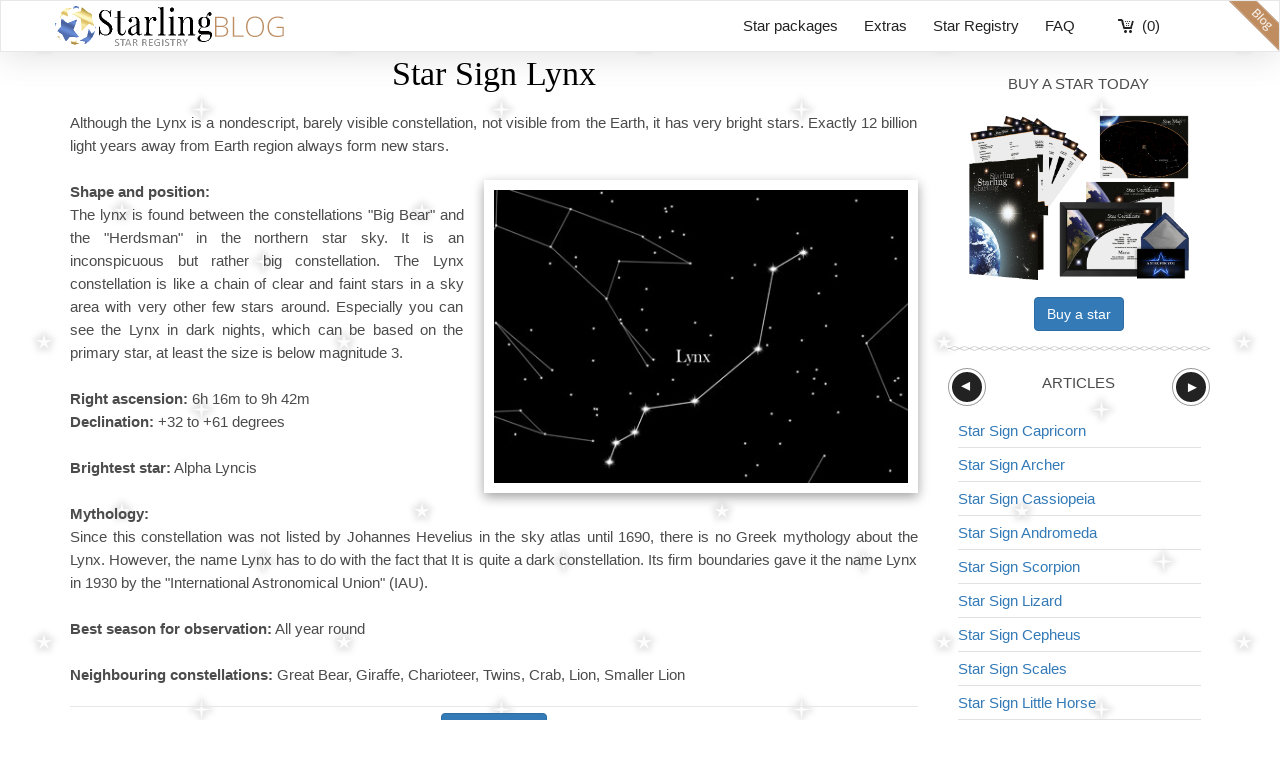

--- FILE ---
content_type: text/html; charset=UTF-8
request_url: https://www.buyastar.ie/blog/star-sign-lynx/
body_size: 6435
content:
<!DOCTYPE html>
<html lang="en">
    <head>
    <meta charset="utf-8">
<meta http-equiv="X-UA-Compatible" content="IE=edge,chrome=1">
<meta name="viewport" content="width=device-width, initial-scale=1">
<title>Star Sign Lynx  | Buy a Star Blog</title>
<meta name="description" content="Although the Lynx is a nondescript, barely visible constellation, not visible from the Earth, it has very bright stars. Exactly 12 billion light years away from Earth region always form new stars.&amp;nbsp;Shape and position:The lynx is found between the constellations &quot;Big Bear&quot; and the &quot;Herdsman&quot; in the northern star sky. It is an inconspicuous but rather big constellation. The Lynx constellation is like a chain of clear and faint stars in a sky area with very other few stars around. Especially you can see the Lynx in dark nights, which can be based on the primary star, at least the size is below magnitude 3.&amp;nbsp;Right ascension: 6h 16m to 9h 42mDeclination: +32 to +61 degrees&amp;nbsp;Brightest star: Alpha Lyncis&amp;nbsp;Mythology:Since this constellation was not listed by Johannes Hevelius in the sky atlas until 1690, there is no Greek mythology about the Lynx. However, the name Lynx has to do with the fact that It is quite a dark constellation. Its firm boundaries gave it the name Lynx in 1930 by the &quot;International Astronomical Union&quot; (IAU).&amp;nbsp;Best season for observation: All year round&amp;nbsp;Neighbouring constellations: Great Bear, Giraffe, Charioteer, Twins, Crab, Lion, Smaller Lion" />
<meta name="keywords" content="name a star, buy a star, name a star gift" />
<meta name="robots" content="index,follow" />
<meta name="theme-color" content="#337ab7" />
<link rel="icon" href="https://www.buyastar.ie/skin/frontend/default/sk24-mobile/favicon.ico" type="image/x-icon" />
<link rel="shortcut icon" href="https://www.buyastar.ie/skin/frontend/default/sk24-mobile/favicon.ico" type="image/x-icon" />
<script>
    document.documentElement.style.setProperty('--vh', `${window.innerHeight/100}px`); // setcsswindowheightvar
</script>
<script type="text/javascript" src="//ajax.googleapis.com/ajax/libs/jquery/1.12.4/jquery.min.js" ></script>
<script type="text/javascript"> jQuery(function($){jQuery.noConflict();if(Prototype.BrowserFeatures.ElementExtensions){var pluginsToDisable=['collapse','dropdown','modal','tooltip','popover','tab'];var disablePrototypeJS=function(method,pluginsToDisable){var handler=function(event){event.target[method]=undefined;setTimeout(function(){delete event.target[method];},0);};pluginsToDisable.each(function(plugin){jQuery(window).on(method+'.bs.'+plugin,handler);});};disablePrototypeJS('show',pluginsToDisable);disablePrototypeJS('hide',pluginsToDisable);}})</script>
<link rel="alternate" hreflang="de-de" href="https://www.sternkaufen24.de/blog/lynx/" />
<link rel="alternate" hreflang="de-at" href="https://www.sternkaufen.at/blog/lynx/" />
<link rel="alternate" hreflang="de-ch" href="https://www.sternkaufen.ch/blog/lynx/" />
<link rel="alternate" hreflang="fr-ch" href="https://www.acheteruneetoile.ch/blog/le-lynx/" />
<link rel="alternate" hreflang="fr-fr" href="https://www.acheteruneetoile.fr/blog/le-lynx/" />
<link rel="alternate" hreflang="en-gb" href="https://www.buyastar.co.uk/blog/star-sign-lynx/" />
<link rel="alternate" hreflang="en-ie" href="https://www.buyastar.ie/blog/star-sign-lynx/" />
<link rel="alternate" hreflang="it" href="https://www.regalareunastella.org/blog/lince/" />
<link rel="alternate" hreflang="es-es" href="https://www.comprarunaestrella.es/blog/lince/" />
<link rel="alternate" hreflang="pt-pt" href="https://www.comprarumaestrela.pt/blog/lince/" />
<link rel="alternate" hreflang="fr-be" href="https://www.acheteruneetoile.be/blog/le-lynx/" />
<link rel="alternate" hreflang="nl-be" href="https://www.sterkopen.be/blog/lynx/" />
<link rel="alternate" hreflang="nl-nl" href="https://www.sterkopen.nl/blog/lynx/" />
<link rel="alternate" hreflang="da" href="https://www.koebenstjerne.dk/blog/stjernetegnet-lossen/" />
<link rel="alternate" hreflang="sv" href="https://www.kopaenstjarna.se/blog/lodjuret/" />
<link rel="alternate" hreflang="nb" href="https://www.kjopenstjerne.no/blog/gaupen/" />
<link rel="alternate" hreflang="fi" href="https://www.ostatahti.fi/blog/ilves/" />
<link rel="alternate" hreflang="cs" href="https://www.koupithvezdu.cz/blog/rys/" />
<link rel="alternate" hreflang="pl" href="https://www.kupgwiazde.com/blog/rys/" />
<link rel="alternate" hreflang="ro" href="https://www.starling.ro/blog/linxul/" />
<link rel="alternate" hreflang="en" href="https://www.starling.global/blog/star-sign-lynx/" />
<link rel="alternate" hreflang="en-ca" href="https://www.starling.global/ca/blog/star-sign-lynx/" />
<link rel="alternate" hreflang="en-au" href="https://www.starling.global/au/blog/star-sign-lynx/" />
<link rel="alternate" hreflang="es" href="https://www.starling.global/es/blog/lince/" />
<link rel="alternate" hreflang="es-mx" href="https://www.starling.global/mx/blog/lince/" />
<link rel="alternate" hreflang="pt-br" href="https://www.starling.global/br/blog/lince/" />
<link rel="canonical" href="https://www.buyastar.ie/blog/star-sign-lynx/" />
<link rel="alternate" type="application/rss+xml" title="Buy a Star Blog &raquo; Feed" href="https://www.buyastar.ie/blog/feed/" />
<link rel="author" href="https://plus.google.com/109026376993258788967" />
<link rel="stylesheet" type="text/css" href="https://www.buyastar.ie/media/css_secure/3044a507b64db1decc9bb34177bcc288.css" />
<link rel="stylesheet" type="text/css" href="https://www.buyastar.ie/media/css_secure/43a406177a516e12a2a70bca2c9a0a8d.css" media="all" />
<link rel="stylesheet" type="text/css" href="https://www.buyastar.ie/media/css_secure/debb0d97dd3a964054c09331cb28b32e.css" media="print" />
<script type="text/javascript" src="https://www.buyastar.ie/media/js/a0ec731a419f5ccba23170f17e34516b.js"></script>
<!--[if lt IE 9]>
<script type="text/javascript" src="//oss.maxcdn.com/html5shiv/3.7.2/html5shiv.min.js" ></script>
<script type="text/javascript" src="//oss.maxcdn.com/respond/1.4.2/respond.min.js" ></script>
<![endif]-->
<!-- Anti-flicker snippet (recommended)  -->
<!--
<style>.async-hide { opacity: 0 !important} </style>
<script>(function(a,s,y,n,c,h,i,d,e){s.className+=' '+y;h.start=1*new Date;
h.end=i=function(){s.className=s.className.replace(RegExp(' ?'+y),'')};
(a[n]=a[n]||[]).hide=h;setTimeout(function(){i();h.end=null},c);h.timeout=c;
})(window,document.documentElement,'async-hide','dataLayer',4000,
{'GTM-WML83MX':true});</script>
 -->

<!-- Global site tag (gtag.js) - Google Ads -->
<script async src="https://www.googletagmanager.com/gtag/js?id=AW-958719431"></script>
<script>
  window.dataLayer = window.dataLayer || [];
  function gtag(){dataLayer.push(arguments);}
  gtag('js', new Date());
  gtag('config', 'AW-958719431');
</script>

<script>
window.uetq = window.uetq || [];
window.uetq.push('consent', 'default', {
    'ad_storage': 'granted'
    });
</script>

<!-- Google Tag Manager (GTM) -->
<script>(function(w,d,s,l,i){w[l]=w[l]||[];w[l].push({'gtm.start':
        new Date().getTime(),event:'gtm.js'});var f=d.getElementsByTagName(s)[0],
        j=d.createElement(s),dl=l!='dataLayer'?'&l='+l:'';j.async=true;j.src=
        '//www.googletagmanager.com/gtm.js?id='+i+dl;f.parentNode.insertBefore(j,f);
    })(window,document,'script','dataLayer','GTM-WML83MX');</script>
<!-- End Google Tag Manager (GTM) -->


<script type="text/javascript">
//<![CDATA[
optionalZipCountries = ["CI","IE"];
//]]>
</script>
<script type="text/javascript">
    var multiline_spacer = '\n';
</script><meta property="og:locale" content="en_IE" />
<meta property="og:type" content="blog" />
<meta property="og:title" content="Buy a Star Blog" />
<meta property="og:description" content="Buy a Star - Name a Star" />
<meta property="og:url" content="https://www.buyastar.ie/blog/" />
<meta property="og:site_name" content="Buy a Star Blog" />

<script type="text/javascript">//<![CDATA[
        var Translator = new Translate([]);
        //]]></script>    </head>
    <body class=" wordpress-post-view is-blog">
        

<!-- Google Tag Manager (GTM noscript) -->
<noscript><iframe src="//www.googletagmanager.com/ns.html?id=GTM-WML83MX"
                  height="0" width="0" style="display:none;visibility:hidden"></iframe></noscript>
<!-- End Google Tag Manager (GTM noscript) -->

        <nav class="navbar navbar-default">
    <div class="container">
        <div class="navbar-header">
                            <button type="button" class="navbar-toggle collapsed" data-toggle="collapse" data-target="#navbar" aria-expanded="false" aria-controls="navbar">
                    <span class="sr-only">Toggle navigation</span>
                    <span class="icon-bar"></span>
                    <span class="icon-bar"></span>
                    <span class="icon-bar"></span>
                </button>
                        <a class="navbar-brand" href="https://www.buyastar.ie/">
                <img src="https://www.buyastar.ie/skin/frontend/default/sk24-mobile/images/logo-starling.png" alt="Buy a Star" width="157" height="40" />
            </a>
                            <a href="https://www.buyastar.ie/checkout/cart/" class="cart-mini visible-xs">(0)</a>
                    </div>
                    <a href="https://www.buyastar.ie/checkout/cart/" class="cart-mini hidden-xs">(0)</a>
            <div id="navbar" class="collapse navbar-collapse">
                <ul class="nav navbar-nav">
                    <li class="hidden-xs"><a href="https://www.buyastar.ie/#order">Star packages</a></li>
                                            <li class="hidden-xs"><a href="https://www.buyastar.ie/extras/">Extras</a></li>
                                        <li class="hidden-xs"><a href="https://www.buyastar.ie/starregistry/">Star Registry</a></li>
                    <li class="hidden-xs"><a href="https://www.buyastar.ie/contact/#faq">FAQ</a></li>
                    <li class="visible-xs"><a href="https://www.buyastar.ie/#order" data-toggle="collapse" data-target="#navbar">Star packages</a></li>
                                            <li class="visible-xs"><a href="https://www.buyastar.ie/extras/" data-toggle="collapse" data-target="#navbar">Extras</a></li>
                                        <li class="visible-xs"><a href="https://www.buyastar.ie/starregistry/">Star Registry</a></li>
                    <li class="visible-xs"><a href="https://www.buyastar.ie/contact/#faq" data-toggle="collapse" data-target="#navbar">FAQ</a></li>
                    <li class="visible-xs"><a href="https://www.buyastar.ie/blog/">Blog</a></li>
                </ul>
            </div>
            <div class="blog_link hidden-xs">
                <a href="https://www.buyastar.ie/blog/">blog</a>
            </div>
            </div>
</nav>
        <div class="container">
                <noscript>
        <div class="global-site-notice noscript">
            <div class="notice-inner">
                <p>
                    <strong>JavaScript seems to be disabled in your browser.</strong><br />
                    You must have JavaScript enabled in your browser to utilize the functionality of this website.                </p>
            </div>
        </div>
    </noscript>
                        <div class="row">
                <div class="col-sm-8 col-md-9">
                                    <div class="page-title post-title">
        <h1>Star Sign Lynx</h1>
    </div>
    <div class="post-view">
        <div class="post-entry entry std">
                                            <p>Although the Lynx is a nondescript, barely visible constellation, not visible from the Earth, it has very bright stars. Exactly 12 billion light years away from Earth region always form new stars.<br />
&nbsp;<br />
<strong>Shape and position:</strong><img class="alignright size-full wp-image-60" alt="Star Sign Lynx" src="https://www.buyastar.co.uk/wp/uk/wp-content/uploads/sites/4/2014/02/lynx.jpg" width="434" height="307" /><br />
The lynx is found between the constellations "Big Bear" and the "Herdsman" in the northern star sky. It is an inconspicuous but rather big constellation. The Lynx constellation is like a chain of clear and faint stars in a sky area with very other few stars around. Especially you can see the Lynx in dark nights, which can be based on the primary star, at least the size is below magnitude 3.<br />
&nbsp;<br />
<strong>Right ascension:</strong> 6h 16m to 9h 42m<br />
<strong>Declination:</strong> +32 to +61 degrees<br />
&nbsp;<br />
<strong>Brightest star:</strong> Alpha Lyncis<br />
&nbsp;<br />
<strong>Mythology:</strong><br />
Since this constellation was not listed by Johannes Hevelius in the sky atlas until 1690, there is no Greek mythology about the Lynx. However, the name Lynx has to do with the fact that It is quite a dark constellation. Its firm boundaries gave it the name Lynx in 1930 by the "International Astronomical Union" (IAU).<br />
&nbsp;<br />
<strong>Best season for observation:</strong> All year round<br />
&nbsp;<br />
<strong>Neighbouring constellations:</strong> Great Bear, Giraffe, Charioteer, Twins, Crab, Lion, Smaller Lion</p>
                    </div>
                    <p class="post-meta details" style="text-align:center;">
    <a href="https://www.buyastar.ie/name-a-star/" class="btn btn-primary btn-small">Name a Star</a>
    </p>
                <div id="comments" class="comments-wrapper">
		</div>
    </div>
                </div>
                <div class="col-sm-4 col-md-3 sidebar">
                    <div class="line visible-xs"></div>
                    <div class="wp-sidebar">
	<div class="block block-blog block-blog-text">
			<div class="block-title">
			<strong><span>Buy a Star today</span></strong>
		</div>
		<div class="block-content">
		<center>
<a href="/"> <img class="alignright size-full wp-image-60" alt="Buy a star" src="/media/wysiwyg/packages/deluxe/v09/deluxe-package-09-en-700x525.png" width="220" height="auto" style="margin-bottom:7px;"/></a>

<a href="https://www.buyastar.ie/" class="btn btn-primary btn-small" style="color: #ffffff;">Buy a star</a>
</center>	</div>
</div>	<style>
		/* #### - sidebar slider css - #### */
		#slider-outer { max-width:40em; margin:auto; position:relative; } /* change padding to move arrows */
		#slider { display:block; overflow:hidden; }
		#slider ul { padding: 0; }
		#slider-outer .slide-check { position:absolute; left:-9999px }

		#slider .slides { width:500% } /* #### (slides x 230) #### */
		#slider .slides > div { width:263px;
			float:left; overflow:hidden; position:relative;
			-webkit-transform:translate3d(0,0,0); /* http://davidwalsh.name/translate3d */
			-webkit-transition:-webkit-transform .5s ease-in-out; transition:transform .5s ease-in-out
		}

		#slider-outer .arrows { font:1em/2em Arial; text-indent:0.1875em; text-align:center; position:absolute; display:none; z-index:9999;
			top:-35px; color:#fff; background:#222; width:36px; border-radius:2em; border:3px solid #fff; cursor:pointer; box-shadow:0 0 0 1px rgb(153,153,153)
		}
		#slider-outer .arrows:hover { background:#666; color:#222 }

		@media ( max-width:30em ) { /* #### - make better use of space at 480px (480/16=30 - 16px being default browser font-size) - #### */
			#slider-outer { font-size:0.9375em; line-height:1.5em; padding:0 0 1.125em 0 }
			#slider .slides > div > div { padding:1em 0.75em 1.25em }
		}

		/* #### - define ids of checked buttons/arrows here - #### */
						#btn-1:checked ~ #arrow-2,				#btn-2:checked ~ #arrow-3,				#btn-3:checked ~ #arrow-4,				#btn-4:checked ~ #arrow-5,				#btn-5:checked ~ #arrow-1						{ /* last button always goes to #arrow-1 */
			right:1px; display:block
		}

		/* #### - define ids of checked buttons/arrows here - reposition/rotate '>' arrows to fake '<' arrows - #### */
						#btn-2:checked ~ #arrow-1,				#btn-3:checked ~ #arrow-2,				#btn-4:checked ~ #arrow-3,				#btn-5:checked ~ #arrow-4,				#btn-1:checked ~ #arrow-5						{ /* #btn-1 always goes to last arrow */
			left:1px; display:block;
			-webkit-transform:rotate(-180deg); -ms-transform:rotate(-180deg); transform:rotate(-180deg);
		}

		/* #### - define ids of checked buttons/arrows here - (% increment per slide) - move slides when checked - #### */
						#slider-outer #btn-1:checked ~ #slider .slides > div {
			-webkit-transform:translate(0,0);
			-ms-transform:translate(0,0);
			transform:translate(0,0)
		}
						#slider-outer #btn-2:checked ~ #slider .slides > div {
			-webkit-transform:translate(-100%,0);
			-ms-transform:translate(-100%,0);
			transform:translate(-100%,0)
		}
						#slider-outer #btn-3:checked ~ #slider .slides > div {
			-webkit-transform:translate(-200%,0);
			-ms-transform:translate(-200%,0);
			transform:translate(-200%,0)
		}
						#slider-outer #btn-4:checked ~ #slider .slides > div {
			-webkit-transform:translate(-300%,0);
			-ms-transform:translate(-300%,0);
			transform:translate(-300%,0)
		}
						#slider-outer #btn-5:checked ~ #slider .slides > div {
			-webkit-transform:translate(-400%,0);
			-ms-transform:translate(-400%,0);
			transform:translate(-400%,0)
		}
		
	</style>

	<!--[if lt IE 9]>
	<style>
		#slider-outer { padding:0 }
		#slider { overflow-x:auto } /* makes slider content accessible in IE8 */
		#slider .slides > div { margin-left:1px; margin-right:-1px; *position:static } /* makes slider content accessible in IE7 */
	</style>
	<![endif]-->

	<div class="block block-blog block-recent-posts">
					<div class="block-title">
				<strong><span>Articles</span></strong>
			</div>
				<div id="slider-outer">
										<input type="radio" id="btn-1" class="slide-check" name="slider" checked="checked" />
							<input type="radio" id="btn-2" class="slide-check" name="slider" />
							<input type="radio" id="btn-3" class="slide-check" name="slider" />
							<input type="radio" id="btn-4" class="slide-check" name="slider" />
							<input type="radio" id="btn-5" class="slide-check" name="slider" />
			
							<label for="btn-1" id="arrow-1" class="arrows">&#9658;</label>
							<label for="btn-2" id="arrow-2" class="arrows">&#9658;</label>
							<label for="btn-3" id="arrow-3" class="arrows">&#9658;</label>
							<label for="btn-4" id="arrow-4" class="arrows">&#9658;</label>
							<label for="btn-5" id="arrow-5" class="arrows">&#9658;</label>
						
			<div id="slider">
				<div class="slides" style="width: 1315px">
										<div class="block-content">
						<ul id="wp-061-0">
															<li class="item">
									<a href="https://www.buyastar.ie/blog/star-sign-capricorn/" title="Star Sign Capricorn">Star Sign Capricorn</a>
								</li>
															<li class="item">
									<a href="https://www.buyastar.ie/blog/star-sign-archer/" title="Star Sign Archer">Star Sign Archer</a>
								</li>
															<li class="item">
									<a href="https://www.buyastar.ie/blog/star-sign-cassiopeia/" title="Star Sign Cassiopeia">Star Sign Cassiopeia</a>
								</li>
															<li class="item">
									<a href="https://www.buyastar.ie/blog/star-sign-andromeda/" title="Star Sign Andromeda">Star Sign Andromeda</a>
								</li>
															<li class="item">
									<a href="https://www.buyastar.ie/blog/star-sign-scorpion/" title="Star Sign Scorpion">Star Sign Scorpion</a>
								</li>
															<li class="item">
									<a href="https://www.buyastar.ie/blog/star-sign-lizard/" title="Star Sign Lizard">Star Sign Lizard</a>
								</li>
															<li class="item">
									<a href="https://www.buyastar.ie/blog/star-sign-cepheus/" title="Star Sign Cepheus">Star Sign Cepheus</a>
								</li>
															<li class="item">
									<a href="https://www.buyastar.ie/blog/star-sign-scales/" title="Star Sign Scales">Star Sign Scales</a>
								</li>
															<li class="item">
									<a href="https://www.buyastar.ie/blog/star-sign-little-horse/" title="Star Sign Little Horse">Star Sign Little Horse</a>
								</li>
															<li class="item">
									<a href="https://www.buyastar.ie/blog/star-sign-the-dolphin/" title="Star Sign The Dolphin">Star Sign The Dolphin</a>
								</li>
													</ul>
						<script type="text/javascript">decorateList('wp-061-0')</script>
					</div>
										<div class="block-content">
						<ul id="wp-061-1">
															<li class="item">
									<a href="https://www.buyastar.ie/blog/star-sign-the-eagle/" title="Star Sign The Eagle">Star Sign The Eagle</a>
								</li>
															<li class="item">
									<a href="https://www.buyastar.ie/blog/star-sign-virgin/" title="Star Sign Virgin">Star Sign Virgin</a>
								</li>
															<li class="item">
									<a href="https://www.buyastar.ie/blog/star-sign-arrow/" title="Star Sign Arrow">Star Sign Arrow</a>
								</li>
															<li class="item">
									<a href="https://www.buyastar.ie/blog/star-sign-lyre/" title="Star Sign Lyre">Star Sign Lyre</a>
								</li>
															<li class="item">
									<a href="https://www.buyastar.ie/blog/star-sign-lion/" title="Star Sign Lion">Star Sign Lion</a>
								</li>
															<li class="item">
									<a href="https://www.buyastar.ie/blog/star-sign-northern-crown/" title="Star Sign Northern Crown">Star Sign Northern Crown</a>
								</li>
															<li class="item">
									<a href="https://www.buyastar.ie/blog/star-sign-serpent/" title="Star Sign Serpent">Star Sign Serpent</a>
								</li>
															<li class="item">
									<a href="https://www.buyastar.ie/blog/star-sign-triangle/" title="Star Sign Triangle">Star Sign Triangle</a>
								</li>
															<li class="item">
									<a href="https://www.buyastar.ie/blog/star-sign-hercules/" title="Star Sign Hercules">Star Sign Hercules</a>
								</li>
															<li class="item">
									<a href="https://www.buyastar.ie/blog/star-sign-dragon/" title="Star Sign Dragon">Star Sign Dragon</a>
								</li>
													</ul>
						<script type="text/javascript">decorateList('wp-061-1')</script>
					</div>
										<div class="block-content">
						<ul id="wp-061-2">
															<li class="item">
									<a href="https://www.buyastar.ie/blog/star-sign-crab/" title="Star Sign Crab">Star Sign Crab</a>
								</li>
															<li class="item">
									<a href="https://www.buyastar.ie/blog/star-sign-herdsman/" title="Star Sign Herdsman">Star Sign Herdsman</a>
								</li>
															<li class="item">
									<a href="https://www.buyastar.ie/blog/star-sign-twins/" title="Star Sign Twins">Star Sign Twins</a>
								</li>
															<li class="item">
									<a href="https://www.buyastar.ie/blog/star-sign-berenices-hair/" title="Star Sign Berenice's Hair">Star Sign Berenice's Hair</a>
								</li>
															<li class="item">
									<a href="https://www.buyastar.ie/blog/star-sign-hunting-dogs/" title="Star Sign Hunting Dogs">Star Sign Hunting Dogs</a>
								</li>
															<li class="item">
									<a href="https://www.buyastar.ie/blog/star-sign-bull/" title="Star Sign Bull">Star Sign Bull</a>
								</li>
															<li class="item">
									<a href="https://www.buyastar.ie/blog/star-sign-lynx/" title="Star Sign Lynx">Star Sign Lynx</a>
								</li>
															<li class="item">
									<a href="https://www.buyastar.ie/blog/star-sign-smaller-lion/" title="Star Sign Smaller Lion">Star Sign Smaller Lion</a>
								</li>
															<li class="item">
									<a href="https://www.buyastar.ie/blog/star-sign-aries/" title="Star Sign Aries">Star Sign Aries</a>
								</li>
															<li class="item">
									<a href="https://www.buyastar.ie/blog/star-sign-fox/" title="Star Sign Fox">Star Sign Fox</a>
								</li>
													</ul>
						<script type="text/javascript">decorateList('wp-061-2')</script>
					</div>
										<div class="block-content">
						<ul id="wp-061-3">
															<li class="item">
									<a href="https://www.buyastar.ie/blog/star-sign-perseus/" title="Star Sign Perseus">Star Sign Perseus</a>
								</li>
															<li class="item">
									<a href="https://www.buyastar.ie/blog/star-sign-winged-horse/" title="Star Sign Winged Horse">Star Sign Winged Horse</a>
								</li>
															<li class="item">
									<a href="https://www.buyastar.ie/blog/star-sign-the-swan/" title="Star Sign The Swan">Star Sign The Swan</a>
								</li>
															<li class="item">
									<a href="https://www.buyastar.ie/blog/star-sign-giraffe/" title="Star Sign Giraffe">Star Sign Giraffe</a>
								</li>
															<li class="item">
									<a href="https://www.buyastar.ie/blog/star-sign-little-dog/" title="Star Sign Little Dog">Star Sign Little Dog</a>
								</li>
															<li class="item">
									<a href="https://www.buyastar.ie/blog/star-sign-fishes/" title="Star Sign Fishes">Star Sign Fishes</a>
								</li>
															<li class="item">
									<a href="https://www.buyastar.ie/blog/star-sign-unicorn/" title="Star Sign Unicorn">Star Sign Unicorn</a>
								</li>
															<li class="item">
									<a href="https://www.buyastar.ie/blog/star-sign-charioteer/" title="Star Sign Charioteer">Star Sign Charioteer</a>
								</li>
															<li class="item">
									<a href="https://www.buyastar.ie/blog/star-sign-the-little-bear/" title="Star Sign The Little Bear">Star Sign The Little Bear</a>
								</li>
															<li class="item">
									<a href="https://www.buyastar.ie/blog/star-sign-aquarius/" title="Star Sign Aquarius">Star Sign Aquarius</a>
								</li>
													</ul>
						<script type="text/javascript">decorateList('wp-061-3')</script>
					</div>
										<div class="block-content">
						<ul id="wp-061-4">
															<li class="item">
									<a href="https://www.buyastar.ie/blog/star-sign-the-great-bear/" title="Star Sign The Great Bear">Star Sign The Great Bear</a>
								</li>
															<li class="item">
									<a href="https://www.buyastar.ie/blog/star-sign-orion/" title="Star Sign Orion">Star Sign Orion</a>
								</li>
															<li class="item">
									<a href="https://www.buyastar.ie/blog/how-to-find-a-star/" title="How to find a star">How to find a star</a>
								</li>
													</ul>
						<script type="text/javascript">decorateList('wp-061-4')</script>
					</div>
									</div><!-- closing ".slides" -->
			</div><!-- closing "#slider" -->
		</div><!-- closing "#slider-outer" -->

	</div>
	<script>
	function equalHeight(group) {
		var tallest = 0;
		group.each(function() {
			var thisHeight = jQuery(this).height();
			if(thisHeight > tallest) {
				tallest = thisHeight;
			}
		});
		group.height(tallest);
	}
	equalHeight(jQuery(".slides .block-content"));
	</script>
</div>                </div>
            </div>
        </div>
        <div class="footer-container container">
    <div class="line visible-xs"></div>
    <div class="footer">
        <div class="row">
          <div class="grid_links col-xs-12 col-sm-3"><div class="block-title">Customer Service</div >
<ul>
    <li class=""><a href="https://www.buyastar.ie/contact/#faq">FAQ</a></li>
    <li class=""><a href="https://www.buyastar.ie/delivery-times/">Delivery times</a></li>
    <li class=""><a href="https://www.buyastar.ie/contact/">Contact</a></li>
    <li class=""><a href="https://www.buyastar.ie/starregistry/">Star Registry</a></li>
    <li class=""><a href="https://www.buyastar.ie/voucher/">Vouchers</a></li>
</ul></div>
          <div class="grid_links col-xs-12 col-sm-3"><div class="block-title">Legal</div>
<ul>
<li class=""><a href="https://www.buyastar.ie/revocation/">Revocation</a></li>
<li class=""><a href="https://www.buyastar.ie/terms/">Terms & Conditions</a></li>
<li class=""><a href="https://www.buyastar.ie/imprint/">Imprint</a></li>
<li class="last"><a href="https://www.buyastar.ie/privacy-policy/">Privacy Policy</a></li>
</ul></div>
          <div class="grid_pay col-xs-12 col-sm-3"><div class="block-title">Payment Options</div>
<ul>
<li>Credit Card</li>
<li>Paypal</li>
<li>Amazon Pay</li>
</ul></div>
          <div class="grid_pay col-xs-12 col-sm-3"><div class="block-title">Delivery Method</div>
<ul>
<li>An Post</li>
<li>DHL</li>
<li>FedEx Express</li>
</ul></div>
        </div>
        <div class="seo"><div class="line"></div>
<ul>
<li><a href="https://www.buyastar.ie/">Buy a star</a></li>
<li><a href="https://www.buyastar.ie/name-a-star/">Name a star</a></li>
</ul></div>
    </div>
</div>
        
    
    
                </body>
</html>


--- FILE ---
content_type: text/css
request_url: https://www.buyastar.ie/media/css_secure/43a406177a516e12a2a70bca2c9a0a8d.css
body_size: 22915
content:
/* 
 *  Owl Carousel - Animate Plugin
 */
.owl-carousel .animated {
  -webkit-animation-duration: 1000ms;
  animation-duration: 1000ms;
  -webkit-animation-fill-mode: both;
  animation-fill-mode: both;
}
.owl-carousel .owl-animated-in {
  z-index: 0;
}
.owl-carousel .owl-animated-out {
  z-index: 1;
}
.owl-carousel .fadeOut {
  -webkit-animation-name: fadeOut;
  animation-name: fadeOut;
}

@-webkit-keyframes fadeOut {
  0% {
    opacity: 1;
  }

  100% {
    opacity: 0;
  }
}
@keyframes fadeOut {
  0% {
    opacity: 1;
  }

  100% {
    opacity: 0;
  }
}

/* 
 * 	Owl Carousel - Auto Height Plugin
 */
.owl-height {
  -webkit-transition: height 500ms ease-in-out;
  -moz-transition: height 500ms ease-in-out;
  -ms-transition: height 500ms ease-in-out;
  -o-transition: height 500ms ease-in-out;
  transition: height 500ms ease-in-out;
}

/* 
 *  Core Owl Carousel CSS File
 */
.owl-carousel {
  display: none;
  width: 100%;
  -webkit-tap-highlight-color: transparent;
  /* position relative and z-index fix webkit rendering fonts issue */
  position: relative;
  z-index: 1;
}
.owl-carousel .owl-stage {
  position: relative;
  -ms-touch-action: pan-Y;
}
.owl-carousel .owl-stage:after {
  content: ".";
  display: block;
  clear: both;
  visibility: hidden;
  line-height: 0;
  height: 0;
}
.owl-carousel .owl-stage-outer {
  position: relative;
  overflow: hidden;
  /* fix for flashing background */
  -webkit-transform: translate3d(0px, 0px, 0px);
}
.owl-carousel .owl-controls .owl-nav .owl-prev,
.owl-carousel .owl-controls .owl-nav .owl-next,
.owl-carousel .owl-controls .owl-dot {
  cursor: pointer;
  cursor: hand;
  -webkit-user-select: none;
  -khtml-user-select: none;
  -moz-user-select: none;
  -ms-user-select: none;
  user-select: none;
}
.owl-carousel.owl-loaded {
  display: block;
}
.owl-carousel.owl-loading {
  opacity: 0;
  display: block;
}
.owl-carousel.owl-hidden {
  opacity: 0;
}
.owl-carousel .owl-refresh .owl-item {
  display: none;
}
.owl-carousel .owl-item {
  position: relative;
  min-height: 1px;
  float: left;
  -webkit-backface-visibility: hidden;
  -webkit-tap-highlight-color: transparent;
  -webkit-touch-callout: none;
  -webkit-user-select: none;
  -moz-user-select: none;
  -ms-user-select: none;
  user-select: none;
}
.owl-carousel .owl-item img {
  display: block;
  width: 100%;
  -webkit-transform-style: preserve-3d;
}
.owl-carousel.owl-text-select-on .owl-item {
  -webkit-user-select: auto;
  -moz-user-select: auto;
  -ms-user-select: auto;
  user-select: auto;
}
.owl-carousel .owl-grab {
  cursor: move;
  cursor: -webkit-grab;
  cursor: -o-grab;
  cursor: -ms-grab;
  cursor: grab;
}
.owl-carousel.owl-rtl {
  direction: rtl;
}
.owl-carousel.owl-rtl .owl-item {
  float: right;
}

/* No Js */
.no-js .owl-carousel {
  display: block;
}

/* 
 * 	Owl Carousel - Lazy Load Plugin
 */
.owl-carousel .owl-item .owl-lazy {
  opacity: 0;
  -webkit-transition: opacity 400ms ease;
  -moz-transition: opacity 400ms ease;
  -ms-transition: opacity 400ms ease;
  -o-transition: opacity 400ms ease;
  transition: opacity 400ms ease;
}
.owl-carousel .owl-item img {
  transform-style: preserve-3d;
}

/* 
 * 	Owl Carousel - Video Plugin
 */
.owl-carousel .owl-video-wrapper {
  position: relative;
  height: 100%;
  background: #000;
}
.owl-carousel .owl-video-play-icon {
  position: absolute;
  height: 80px;
  width: 80px;
  left: 50%;
  top: 50%;
  margin-left: -40px;
  margin-top: -40px;
  background: url("https://www.buyastar.ie/skin/frontend/default/sk24-mobile/css/owl.video.play.png") no-repeat;
  cursor: pointer;
  z-index: 1;
  -webkit-backface-visibility: hidden;
  -webkit-transition: scale 100ms ease;
  -moz-transition: scale 100ms ease;
  -ms-transition: scale 100ms ease;
  -o-transition: scale 100ms ease;
  transition: scale 100ms ease;
}
.owl-carousel .owl-video-play-icon:hover {
  -webkit-transition: scale(1.3, 1.3);
  -moz-transition: scale(1.3, 1.3);
  -ms-transition: scale(1.3, 1.3);
  -o-transition: scale(1.3, 1.3);
  transition: scale(1.3, 1.3);
}
.owl-carousel .owl-video-playing .owl-video-tn,
.owl-carousel .owl-video-playing .owl-video-play-icon {
  display: none;
}
.owl-carousel .owl-video-tn {
  opacity: 0;
  height: 100%;
  background-position: center center;
  background-repeat: no-repeat;
  -webkit-background-size: contain;
  -moz-background-size: contain;
  -o-background-size: contain;
  background-size: contain;
  -webkit-transition: opacity 400ms ease;
  -moz-transition: opacity 400ms ease;
  -ms-transition: opacity 400ms ease;
  -o-transition: opacity 400ms ease;
  transition: opacity 400ms ease;
}
.owl-carousel .owl-video-frame {
  position: relative;
  z-index: 1;
}

.owl-theme .owl-controls{margin-top:10px;text-align:center;-webkit-tap-highlight-color:transparent}.owl-theme .owl-controls .owl-nav [class*=owl-]{color:#fff;font-size:14px;margin:5px;padding:4px 7px;background:#d6d6d6;display:inline-block;cursor:pointer;-webkit-border-radius:3px;-moz-border-radius:3px;border-radius:3px}.owl-theme .owl-controls .owl-nav [class*=owl-]:hover{background:#869791;color:#fff;text-decoration:none}.owl-theme .owl-controls .owl-nav .disabled{opacity:.5;cursor:default}.owl-theme .owl-dots .owl-dot{display:inline-block;zoom:1;*display:inline}.owl-theme .owl-dots .owl-dot span{width:10px;height:10px;margin:5px 7px;background:#d6d6d6;display:block;-webkit-backface-visibility:visible;-webkit-transition:opacity 200ms ease;-moz-transition:opacity 200ms ease;-ms-transition:opacity 200ms ease;-o-transition:opacity 200ms ease;transition:opacity 200ms ease;-webkit-border-radius:30px;-moz-border-radius:30px;border-radius:30px}.owl-theme .owl-dots .owl-dot.active span,.owl-theme .owl-dots .owl-dot:hover span{background:#869791}
html {
    font-size: 14px;
    height: 100%;
}
body {
    font-family: Helvetica, sans-serif;
    font-size: 15px;
    line-height: 23px;
    color: #4c4c4c;
    font-weight: 300;
    background:#fff url('https://www.buyastar.ie/skin/frontend/default/sk24-mobile/images/pattern.png');
    position: relative;
    height: 100%;
}
a:focus,
a:hover {
    outline: 0;
    text-decoration: none;
}
.navbar {
    border-radius: 0;
    margin-bottom: 0;
}
.navbar-default {
    background-color: #fff;
    -webkit-box-shadow: 0 7px 33px rgba(0, 0, 0, 0.1);
    box-shadow: 0 7px 33px rgba(0, 0, 0, 0.1);

}
.navbar-brand {
    padding: 5px 0 0;
}
.navbar-default .navbar-nav > li > a {
    color: #232323;
    font-size: 15px;
}
.navbar-default .navbar-nav > li > a:hover {
    color: #3284cf;
}
.navbar-default .navbar-nav > li > a:hover,
.navbar-default .navbar-nav > li > a:focus {
    background-color: transparent;
}
.navbar-default .navbar-nav > .active > a,
.navbar-default .navbar-nav > .active > a:hover,
.navbar-default .navbar-nav > .active > a:focus {
    color: #3284cf;
    background-color: transparent;
    text-decoration: underline;
}
@media (min-width: 768px) {
    .navbar-nav {
        float: right;
    }
    .navbar-nav > li > a {
        padding-left: 13px;
        padding-right: 13px;
    }
}
.glyphicon {
    margin-right: 5px;
}
.form-group.multiline {
    margin-bottom: 5px;
}
.form-group.multiline .form-control{
    margin-bottom: 5px;
    font-size: 13px;
    text-align: center;
}

.address-lines input[type="text"] {
    margin-bottom: 5px;
}
/* prevent iphone from zooming in when filling out a form, like login or application */
@media screen and (-webkit-min-device-pixel-ratio:0) and (max-width: 767px) {
    select,
    textarea,
    input,
    input:focus,
    input:hover {
        font-size: 16px !important;
    }
}

.cart-mini {
    background: rgba(0, 0, 0, 0) url("https://www.buyastar.ie/skin/frontend/default/sk24-mobile/images/cart.png") no-repeat scroll left center;
    color: #232323;
    display: block;
    float: right;
    font-size: 15px;
    line-height: 50px;
    margin-left: 15px;
    margin-right: 20px;
    padding-left: 24px;
    text-decoration: none;
}
@media (min-width: 768px) {
    .cart-mini {
        margin-left: 30px;
        margin-right: 50px;
    }
}
a.cart-mini:hover {
    color: #3284cf;
}
.blog_link {
    background-color: transparent;
    background-image: url("https://www.buyastar.ie/skin/frontend/default/sk24-mobile/images/blog_link.png");
    background-repeat: no-repeat;
    height: 50px;
    position: absolute;
    right: 0;
    top: 0;
    transition: all 500ms ease 0s;
    width: 50px;
    z-index: 99999999;
}
.blog_link a {
    display: block;
    height: 50px;
    width: 50px;
    line-height: 0;
    font-size: 0;
    color: transparent;
}
/* HOMEPAGE */
/* the large teaser */
#home-teaser {
    text-align: center;
    width:100%;
    background: url('https://www.buyastar.ie/skin/frontend/default/sk24-mobile/images/teaser_de.jpg') no-repeat bottom center;
    background-size:cover;
    -webkit-background-size: cover;
    -moz-background-size: cover;
    -o-background-size: cover;
    min-height: calc(var(--vh, 1vh) * 100 - 50px);
    max-height:1211px;
    display: flex;
    align-items: center;
    overflow: hidden;
    position: relative;
}

.home-new #home-teaser {
    display: flex;
    flex-flow: column nowrap;
}
#home-teaser .inner {margin: 0 auto;}
.home-new #home-teaser .inner {
    flex-grow: 1;
    display: flex;
    align-items: center;
}
#home-teaser h1,
#home-teaser h2 {
    font-family: Helvetica, sans-serif;
    color: #fff;
    font-weight: normal;
    line-height: 40px;
    font-size: 30px;
    margin: 15px 15px 5px;
}
#home-teaser a { margin-top: 20px; text-decoration: none; font-weight: 700;}
.home-new #home-teaser a {
    border: solid #e8e8e8;
    border-width: 0 9px 9px 0;
    display: block;
    transform: rotate(45deg);
    -webkit-transform: rotate(45deg);
    padding: 0;
    height: 50px;
    width: 50px;
    text-indent: -9999px;
    margin: auto auto 20px auto;
    cursor: pointer;
}

html[lang="de"] #home-teaser {background-image: url('https://www.buyastar.ie/skin/frontend/default/sk24-mobile/images/teaser_de.jpg');}
html[lang="en"] #home-teaser,
html[lang="de"] #home-teaser.home-teaser-uk {background-image: url('https://www.buyastar.ie/skin/frontend/default/sk24-mobile/images/teaser_uk.jpg');}
html[lang="da"] #home-teaser {background-image: url('https://www.buyastar.ie/skin/frontend/default/sk24-mobile/images/teaser_dk.jpg');}
html[lang="it"] #home-teaser {background-image: url('https://www.buyastar.ie/skin/frontend/default/sk24-mobile/images/teaser_it.jpg');}
html[lang="es"] #home-teaser {background-image: url('https://www.buyastar.ie/skin/frontend/default/sk24-mobile/images/teaser_es.jpg');}
html[lang="fr"] #home-teaser {background-image: url('https://www.buyastar.ie/skin/frontend/default/sk24-mobile/images/teaser_fr.jpg');}
html[lang="nl"] #home-teaser {background-image: url('https://www.buyastar.ie/skin/frontend/default/sk24-mobile/images/teaser_nl.jpg');}
html[lang="sv"] #home-teaser {background-image: url('https://www.buyastar.ie/skin/frontend/default/sk24-mobile/images/teaser_se.jpg');}
html[lang="pt"] #home-teaser {background-image: url('https://www.buyastar.ie/skin/frontend/default/sk24-mobile/images/teaser_pt.jpg');}
html[lang="nb"] #home-teaser {background-image: url('https://www.buyastar.ie/skin/frontend/default/sk24-mobile/images/teaser_no.jpg');}
html[lang="fi"] #home-teaser {background-image: url('https://www.buyastar.ie/skin/frontend/default/sk24-mobile/images/teaser_fi.jpg');}
html[lang="pl"] #home-teaser {background-image: url('https://www.buyastar.ie/skin/frontend/default/sk24-mobile/images/teaser_pl.jpg');}
html[lang="ro"] #home-teaser {background-image: url('https://www.buyastar.ie/skin/frontend/default/sk24-mobile/images/teaser_ro.jpg');}
html[lang="cs"] #home-teaser {background-image: url('https://www.buyastar.ie/skin/frontend/default/sk24-mobile/images/teaser_cz.jpg');}

#home-teaser .sparkling-star {
    top: 0;
    left: 0;
    width: 100%;
    height: 100%;
    mix-blend-mode: screen;
    position: absolute;
    background: url('https://www.buyastar.ie/skin/frontend/default/sk24-mobile/images/background_1920x928_star_v2.png') no-repeat bottom center;
    background-size: cover;
    animation: sparkle 2s ease-in-out 0s infinite alternate;
}
@keyframes sparkle {
    0%, 30% {
        opacity: 0;
    }
    100% {
        opacity: 1;
    }
}

/* Christmas teaser with Video */
#home-teaser.home-teaser-christmas {background-image: none !important; background-color: #000; }
#home-teaser.home-teaser-christmas > * { z-index: 10; }
#home-teaser.home-teaser-christmas video,
#home-teaser.home-teaser-christmas #sparkling-star,
#home-teaser.home-teaser-christmas #star-text,
#home-teaser.home-teaser-christmas #sparkling-star-mobile,
#home-teaser.home-teaser-christmas #star-text-mobile
{
    width: 100%;
    height: 100%;
    position: absolute;
    object-fit: cover;
    z-index: 0;
}
#home-teaser.home-teaser-christmas #sparkling-star,
#home-teaser.home-teaser-christmas #sparkling-star-mobile
{
    animation: sparkle 2s ease-in-out 0s infinite alternate;
}

#home-teaser.home-teaser-christmas #sparkling-star,
#home-teaser.home-teaser-christmas #star-text {
    display: none;
}
#home-teaser.home-teaser-christmas h1 {
    margin-bottom: 15%;
    line-height: 35px;
    font-size: 25px;
}
@media (min-width: 768px) {
    #home-teaser.home-teaser-christmas #sparkling-star,
    #home-teaser.home-teaser-christmas #star-text {
        display: block;
    }
    #home-teaser.home-teaser-christmas #sparkling-star-mobile,
    #home-teaser.home-teaser-christmas #star-text-mobile {
        display: none;
    }
    #home-teaser.home-teaser-christmas h1 {
        line-height: 40px;
        font-size: 30px;
    }
}
.home-new #home-teaser.home-teaser-christmas .inner {
    align-items: end;
}
/* end: Christmas teaser with Video */

/* New Year teaser with Video */
#home-teaser.home-teaser-newyear {background-image: none !important; background-color: #000; }
#home-teaser.home-teaser-newyear > * { z-index: 10; }
#home-teaser.home-teaser-newyear video,
#home-teaser.home-teaser-newyear #sparkling-star,
#home-teaser.home-teaser-newyear #star-text
{
    width: 100%;
    height: 100%;
    position: absolute;
    object-fit: cover;
    z-index: 0;
}
#home-teaser.home-teaser-newyear #sparkling-star
{
    animation: sparkle 2s ease-in-out 0s infinite alternate;
}

#home-teaser.home-teaser-newyear h1 {
    margin-bottom: -60px;
    line-height: 35px;
    font-size: 25px;
}
.home-new #home-teaser.home-teaser-newyear .inner {
    align-items: center;
}
@media (min-width: 768px) {
    .home-new #home-teaser.home-teaser-newyear .inner {
        align-items: end;
    }
    #home-teaser.home-teaser-newyear h1 {
        margin-bottom: 12em;
        line-height: 40px;
        font-size: 30px;
    }
}
/* end: New Year teaser with Video */

/* Valentinsday teaser with Video */
#home-teaser.home-teaser-valentinsday {background-image: none !important; background-color: #000; }
#home-teaser.home-teaser-valentinsday > * { z-index: 10; }
#home-teaser.home-teaser-valentinsday video,
#home-teaser.home-teaser-valentinsday #star-text
{
    width: 100%;
    height: 100%;
    position: absolute;
    object-fit: cover;
    object-position: 34%;
    z-index: 0;
}
#home-teaser.home-teaser-valentinsday h1 {
    font-size: 25px;
}
.home-new #home-teaser.home-teaser-valentinsday .inner {
    align-items: center;
}
@media (min-width: 768px) {
    #home-teaser.home-teaser-valentinsday video,
    #home-teaser.home-teaser-valentinsday #star-text
    {
        object-position: 50%;
    }
    #home-teaser.home-teaser-valentinsday h1 {
        font-size: 30px;
    }
}
/* end: New Valentinsday teaser with Video */

h1,h2,h3      { text-align: center; font-family: TimesNewRoman, "Times New Roman", Times, Georgia, serif; font-size: 20px; font-weight:normal; margin: 5px 0; line-height: 1; color: #000; }
h1,
.h1-like      {
    font-size: 34px;
}
h2 {
    font-size: 24px;
}
h3            { font-family: Helvetica, sans-serif; font-weight:300; }
@media (min-width: 768px) {
    h1,
    .h1-like  {
        font-size: 45px;
    }
}
.container {
    overflow: hidden;
}
@media (min-width: 768px) {
    .wide-container .container {
        padding-right: 30px;
        padding-left: 30px;
        width: auto;
    }
}
@media (min-width: 992px) {
    .wide-container .container {
        width: auto;
    }
}
@media (min-width: 1200px) {
    .wide-container .container {
        padding-right: 15px;
        padding-left: 15px;
        width: 1170px;
    }
}
/* for bootstrap-select to allow dropdown overlap boundaries */
.catalog-product-view .container {
    overflow: initial;
}
.sidebar {
    margin-top: 20px;
}
.popover {
    max-width: 332px;
    text-align: justify;
}
.popover-content {
    padding: 15px;
}
.popover p {
    margin: 0;
}
.popover img {
    margin-bottom: 15px;
}

/* these are the boxes on the top of each column */
.product_box {
    margin-top: 2px;
    padding-bottom: 10px;
    background-color: #090921;
    background: url('https://www.buyastar.ie/skin/frontend/default/sk24-mobile/images/star_bg.png') bottom center;
    color: #fff;
    -webkit-border-radius: 20px;
    border-radius: 10px;
}
.home-new .product_box {
    background: linear-gradient(to top, #112d81 0%, #030a40 50%);
}
.home-new .product_box .image {
    padding: 0 6px;
    background-color: #fff;
    border: 10px solid #030a40;
    margin-bottom: 10px;
}

.home-new .product_box .image.image-large {
    padding: 0px;
}
.home-new .product_box .image.image-large .img-responsive {
    width: 100%;
}

.home-new .product_box .image img {
    margin: 0 auto;
}
.home-new .product_box ul {
    list-style: none;
    font-size: 13px;
    line-height: 16px;
    margin-left: 12px;
    padding: 0 0 10px 9px;
}
.home-new .product_box ul li {
    padding-left: 6px;
    list-style-type: "\2605";
}
.product_box p {
    text-align: center !important;
}
.product_box h3,
.product_box .pre-title {color: #fff; font-weight: 700; font-family: Helvetica, sans-serif; text-align: center; font-size: 20px; margin: 0; height: 30px; line-height: 30px; }
.home-new .product_box h3 {
    font-size: 26px;
    line-height: 50px;
    height: 50px;
}
.product_box .pre-title {font-size: 16px;
    font-style: italic;
}
.product_box .bestseller {background-color: #ba8e69; font-family: Helvetica, sans-serif; text-align: center; font-size: 15px; margin: 0; display: block; height: 30px; line-height: 30px; font-weight: 300;}

.old-site .product_box h2,
.old-site .product_box h3 {color: #fff; font-weight: 700; font-family: Helvetica, sans-serif; text-align: center; font-size: 20px; margin: 0; height: 60px; line-height: 60px; }
.old-site .product_box h3 {font-size: 16px;}
.old-site .product_box h4 {background-color: #ba8e69; font-weight: 400; font-family: Helvetica, sans-serif; text-align: center; font-size: 15px; margin: 0; display: block; height: 30px; line-height: 30px; font-weight: 300;}

.product_box .star_image {height: 60px; overflow: hidden; text-align: center;}
.product_box .price {
    font-size: 30px;
    font-weight: 300;
    height: 50px;
    line-height: 50px;
    text-align: center;
    overflow: hidden;
}
.home-new .product_box .price {
    font-size: 30px;
}
html[lang="sv"] .product_box .price,
html[lang="cs"] .product_box .price,
html[lang="da"] .product_box .price,
html[lang="ro"] .product_box .price {
    font-size: 30px;
}
.product_box p {text-align: center; margin: 0; color: #fff; font-size: 11px; line-height: 14px; height: 45px; overflow: hidden;}
.product_box p.description {height: 100px;}
.home-new .product_box p.description {
    height: auto;
    text-align: justify !important;
    font-size: 13px;
    line-height: 16px;
    padding: 0px 10px 10px;
}
.home-new .product_box p.description:empty {
    padding: 0;
    font-size: 0;
    line-height: 0;
}
.home-new .product_box p:last-of-type {
    margin-bottom: auto;
}

/* equal columns height */
.package-row {
    display: flex;
    flex-direction: column-reverse;
}

@media (min-width: 768px) {
    .product_box {
        margin-top: 30px;
    }
    .product_box.highlight {
        margin-top: 0;
    }
    .old-site .product_box h2,
    .old-site .product_box h3,
    .product_box p.description {
        height: 45px;
    }
    .product_box .price {
        height: 70px;
        line-height: 70px;
    }
    html[lang="fr"] .old-site .product_box .pre-title  {font-size: 13px;}
    html[lang="ro"] .product_box .pre-title {font-size: 14px;}
    html[lang="pt"] .product_box .pre-title {font-size: 11px;}
    html[lang="pt"] .product_box .bestseller {font-size: 13px;}
    html[lang="pl"] .product_box .bestseller {font-size: 11px;}

    html[lang="fr"] .old-site .product_box h3 {font-size: 13px;}
    html[lang="ro"] .old-site .product_box h3 {font-size: 14px;}
    html[lang="pt"] .old-site .product_box h3 {font-size: 11px;}
    html[lang="pt"] .old-site .product_box h4 {font-size: 13px;}
    html[lang="pl"] .old-site .product_box h4 {font-size: 11px;}

    html[lang="cs"] .product_box .price,
    html[lang="ro"] .product_box .price {
        font-size: 28px;
    }
    .package-row {
        flex-direction: row-reverse;
    }
    .package-row > div {
        display: flex;
        flex-direction: column;
    }
    .package-col {
        display: flex;
        flex-grow: 1;
    }
    .package-col .product_box {
        display: flex;
        flex-grow: 1;
        flex-direction: column;
    }
}

@media (min-width: 992px) {
    .product_box .price {
        font-size: 30px;
    }
    .home-new .product_box .price {
        font-size: 30px;
    }
    html[lang="cs"] .product_box .price,
    html[lang="ro"] .product_box .price {
        font-size: 30px;
    }
    html[lang="pt"] .product_box .pre-title,
    html[lang="ro"] .product_box .pre-title,
    html[lang="pt"] .product_box .pre-title {font-size: 16px;}
    html[lang="pl"] .product_box .bestseller,
    html[lang="pt"] .product_box .bestseller {font-size: 15px;}

    html[lang="fr"] .old-site .product_box h3,
    html[lang="ro"] .old-site .product_box h3,
    html[lang="pt"] .old-site .product_box h3 {font-size: 16px;}
    html[lang="pl"] .old-site .product_box h4,
    html[lang="pt"] .old-site .product_box h4 {font-size: 15px;}

}
.product_box.product_sprite{
    background-image: url(https://www.buyastar.ie/skin/frontend/default/sk24-mobile/images/sprite-2.png);
    background-position: 0px -80px;
}
.product_box.product_sprite.highlight {
    background-position: 0px -50px;
}
.product_box.product_sprite .star_image {
    background-image: url(https://www.buyastar.ie/skin/frontend/default/sk24-mobile/images/sprite-2.png);
    background-repeat: no-repeat;
}
.product_box.product_sprite .star_image.starlet{
    background-position: center -522px;
}
.product_box.product_sprite .star_image.starlight{
    background-position: center -589px;
}
.product_box.product_sprite .star_image.zodiac{
    background-position: center -645px;
}
.product_box.product_sprite .star_image.doppel {
    background-position: center -706px;
}
.product_box.product_sprite .star_image.supernova{
    background-position: center -766px;
}
#order .col-xs-1, #order .col-sm-1, #order .col-md-1, #order .col-lg-1, #order .col-xs-2, #order .col-sm-2, #order .col-md-2, #order .col-lg-2, #order .col-xs-3, #order .col-sm-3, #order .col-md-3, #order .col-lg-3, #order .col-xs-4, #order .col-sm-4, #order .col-md-4, #order .col-lg-4, #order .col-xs-5, #order .col-sm-5, #order .col-md-5, #order .col-lg-5, #order .col-xs-6, #order .col-sm-6, #order .col-md-6, #order .col-lg-6, #order .col-xs-7, #order .col-sm-7, #order .col-md-7, #order .col-lg-7, #order .col-xs-8, #order .col-sm-8, #order .col-md-8, #order .col-lg-8, #order .col-xs-9, #order .col-sm-9, #order .col-md-9, #order .col-lg-9, #order .col-xs-10, #order .col-sm-10, #order .col-md-10, #order .col-lg-10, #order .col-xs-11, #order .col-sm-11, #order .col-md-11, #order .col-lg-11, #order .col-xs-12, #order .col-sm-12, #order .col-md-12, #order .col-lg-12,
#order2 .col-xs-1, #order2 .col-sm-1, #order2 .col-md-1, #order2 .col-lg-1, #order2 .col-xs-2, #order2 .col-sm-2, #order2 .col-md-2, #order2 .col-lg-2, #order2 .col-xs-3, #order2 .col-sm-3, #order2 .col-md-3, #order2 .col-lg-3, #order2 .col-xs-4, #order2 .col-sm-4, #order2 .col-md-4, #order2 .col-lg-4, #order2 .col-xs-5, #order2 .col-sm-5, #order2 .col-md-5, #order2 .col-lg-5, #order2 .col-xs-6, #order2 .col-sm-6, #order2 .col-md-6, #order2 .col-lg-6, #order2 .col-xs-7, #order2 .col-sm-7, #order2 .col-md-7, #order2 .col-lg-7, #order2 .col-xs-8, #order2 .col-sm-8, #order2 .col-md-8, #order2 .col-lg-8, #order2 .col-xs-9, #order2 .col-sm-9, #order2 .col-md-9, #order2 .col-lg-9, #order2 .col-xs-10, #order2 .col-sm-10, #order2 .col-md-10, #order2 .col-lg-10, #order2 .col-xs-11, #order2 .col-sm-11, #order2 .col-md-11, #order2 .col-lg-11, #order2 .col-xs-12, #order2 .col-sm-12, #order2 .col-md-12, #order2 .col-lg-12{
    padding: 0 1px;
}
@media (max-width: 767px) {
    #order .row { margin: 0 -1px 0 -1px; }
}
@media (min-width: 768px) {
    .product_box {
        -webkit-border-radius: 5px 5px 0px 0px;
        border-radius: 5px 5px 0px 0px;
        padding-bottom: 0;
    }
    .home-new .product_box {
        -webkit-border-radius: 10px;
        border-radius: 10px;
    }
}

.home-new .price-with-button {
    display: flex;
}
.home-new .price-with-button div {
    flex-grow: 1;
    width: 50%;
    text-align: right;
    padding-right: 20px;
}
.home-new .price-with-button div:nth-of-type(2) {
    text-align: left;
    line-height: 50px;
    padding: 0 0 0 20px;
}

@media (min-width: 768px) {
    .home-new .price-with-button div {
        text-align: center;
        padding-right: 0;
        width: auto;
    }
    .home-new .price-with-button div:nth-of-type(2) {
        text-align: center;
        line-height: 70px;
        padding: 0;
    }
}

@media (min-width: 992px) {
    .home-new .price-with-button div {
        width: 50%;
        text-align: right;
        padding-right: 20px;
    }
    .home-new .price-with-button div:nth-of-type(2) {
        text-align: left;
        padding-left: 20px;
    }
}

.home-new #extras img,
.home-new #star-registry img
{
    margin: 0 auto;
}
/* this is the features list on the left */
#product_features { margin: 0; padding: 0; margin-top: 310px; }
#product_features li {
    display: table;
    height: 36px;
    border-top: 1px dashed #e3e3e3;
    line-height: 36px;
    width: 100%;
}
#product_features li div.inner {
    position: relative;
    display: table-cell;
    vertical-align: middle;
    font-size: 12px;
    line-height: 10px;
    font-weight: 400;
    padding-right: 26px;
}
#product_features li:last-child {
    border-bottom: 1px dashed #eaeaea;
}
#product_features li div.inner .badge {
    padding: 6px 9px;
    position: absolute;
    top:0;
    right: 0;
}
/* these are the lists below each product box */
.product_feature_instance {display: none;}
.product_feature_instance.highlight li { background: #fff; }
.product_feature_instance.highlight li:last-child {-webkit-box-shadow:  0 4px 6px -2px #d4d4d4; /* webkit browser*/ box-shadow: 0 4px 6px -2px #d4d4d4;}
.product_feature_instance.highlight li.checked { background-color: #fff; }
.product_feature_instance li { display: block; height: 36px; border-top: 1px dashed #e3e3e3; background: #f0f0f0;}
.product_feature_instance li:last-child {border-bottom: 0;}
.product_feature_instance li.checked { background: #f0f0f0 url('https://www.buyastar.ie/skin/frontend/default/sk24-mobile/images/feature_check.png') no-repeat center center; }
@media (min-width: 768px) {
    .product_feature_instance {
        display: block;
    }
}
.shadow-inset-left {
    -webkit-box-shadow: inset 13px 0 10px -15px #000;
    box-shadow: inset 13px 0 10px -15px #000;
}
.shadow-inset-right {
    -webkit-box-shadow: inset -13px 0 10px -15px #000;
    box-shadow: inset -13px 0 10px -15px #000;
}

/* scroll offsets */
#product, #occasions, #advantages, #order, #order2 {
    padding-top: 50px;
}
.home-new #extras,
.home-new #star-registry {
    padding-top: 50px;
}

#product {
    text-align: center;
}
/* the tooltips */
.tooltips_wrapper {
    position: relative;
    margin: 0px auto;
}
.tool_tip {
    cursor: pointer;
    width: 46px;
    height: 46px;
    display: block;
    position: absolute;
    background: url('https://www.buyastar.ie/skin/frontend/default/sk24-mobile/images/tooltip.png');
    display: none;
}
@media (min-width: 768px) {
    .tooltips_wrapper {
        width: 720px;
    }
    .tool_tip {
        display: block;
    }
    #homepage_tooltip_mappe {
        top: 172px;
        left: -24px;
    }
    #homepage_tooltip_doc_1 {
        top: 10px;
        left: 275px;
    }
    #homepage_tooltip_doc_2 {
        top: 10px;
        left: 355px;
    }
    #homepage_tooltip_doc_3 {
        top: 20px;
        left: 410px;
    }
    #homepage_tooltip_doc_4 {
        top: 172px;
        left: 692px;
    }
    #homepage_tooltip_doc_5 {
        top: 203px;
        left: 296px;
    }
    #homepage_tooltip_doc_6 {
        top: 281px;
        left: 218px;
    }
    #homepage_tooltip_doc_7 {
        top: 350px;
        left: 673px;
    }
}
@media (min-width: 992px) {
    .tooltips_wrapper {
	    height: 481px;
    		width: 872px;
    }
    .tool_tip {
        display: block;
    }
    #homepage_tooltip_mappe {
        top: 172px;
        left: -24px;
    }
    #homepage_tooltip_doc_1 {
        top: 20px;
        left: 352px;
    }
    #homepage_tooltip_doc_2 {
        top: 20px;
        left: 420px;
    }
    #homepage_tooltip_doc_3 {
        top: 31px;
        left: 491px;
    }
    #homepage_tooltip_doc_4 {
        top: 210px;
        left: 821px;
    }
    #homepage_tooltip_doc_5 {
        top: 240px;
        left: 356px;
    }
    #homepage_tooltip_doc_6 {
        top: 337px;
        left: 265px;
    }
    #homepage_tooltip_doc_7 {
        top: 416px;
        left: 798px;
    }
}
/* these are the slim gray boxes below the large image */
#product_infos {
    margin-top: 20px;
    padding: 0;
    display: none;
}
#product_infos li {
    cursor: pointer;
    border-radius: 3px;
    -webkit-border-radius: 3px;
    color: #4c4c4c;
    font-weight: 300;
    text-align: center;
    display: inline-block;
    margin: 0;
    padding-right: 0px;
    background: #e5e5e5;
    font-size: 15px;
    line-height: 30px;
    width: 278px;
    margin-right: 2px;
    margin-bottom: 4px;
}
#product_infos li:hover,
#product_infos li.active  {
    background-color: #3183cf;
    color: #fff;
}
@media (min-width: 768px) {
    #product_infos {
        display: block;
    }
}

/* this is the list of occasion images */
.occasion_list p,
.occasion_list a {
    margin-top: 0px;
    color: #b5865e;
    font-size: 15px;
    font-family: TimesNewRoman, "Times New Roman", Times, Georgia, serif;
}
@media (min-width: 768px) {
    .occasion_list p,
    .occasion_list a {
        font-size: 19px;
    }
}
.occasion_list img {
    border: 5px solid #fff;
    -webkit-box-shadow: 0px 4px 11px #a1a1a1;
    box-shadow: 0px 4px 11px #a1a1a1;
    margin: 0 auto 5px auto;
}
@media (max-width: 767px) {
    .occasion_list .col-xs-6:nth-child(even) {
        padding-left: 5px;
    }
    .occasion_list .col-xs-6:nth-child(odd) {
        padding-right: 5px;
    }
}
@media (min-width: 768px) {
    .occasion_list img {
        border-width: 10px;
        -webkit-box-shadow: 0px 4px 11px #a1a1a1;
        box-shadow: 0px 4px 11px #a1a1a1;
        margin: 0 auto 5px auto;
    }
}
.occasion_list p {
    text-align: center !important;
}

/* advantages */
#advantages .sk-rating-header  {z-index: 8090; background: #b6875a; color: white; font-family: TimesNewRoman, "Times New Roman", Times, Georgia, serif; font-weight: 400; font-size: 17px;padding: 8px; border-radius: 5px 5px 0 0; -moz-border-radius: 5px 5px 0 0;}
#advantages .sk-rating-footer  {margin-top: -2px;height: 5px; z-index: 8090; background: #b6875a; border-radius: 0 0 5px 5px; -moz-border-radius: 0 0 5px 5px;}
#advantages .tp_-_box { margin-top: -29px;}
#advantages .sk-rating-box  {-moz-box-shadow: 4px 7px 44px #d4d4d4; box-shadow: 4px 7px 44px #d4d4d4;}
#advantages .tp-grid > p {text-align: right;}
#advantages .tp-grid > p a {color: #b5865e; font-size: 13px; text-decoration: none;}
#advantages .sk-rating-reviews  {width: 314px; height: 354px;}
#advantages .sk-rating-reviews p,
.sk-rating-review p  {font-size: 13px; text-align: left !important; font-weight: 400; margin-top:0; border-bottom: 1px solid #b6875a; margin-bottom: 0}
.sk-rating-review p  {border-bottom: 0 none;}
.sk-rating-review  {padding: 10px;}
#advantages .sk-rating-reviews img,
.sk-rating-review img  {margin-top: 6px;}
#advantages .sk-rating-reviews-footer  {margin-top: -2px;height: 25px; z-index: 8090; background: #b6875a; border-radius: 0 0 5px 5px; -moz-border-radius: 0 0 5px 5px;}

/* a usp is one of the four gray boxes */
.usp {
    margin-bottom: 30px;
    overflow: hidden;
    background-position: top right;
    background-repeat: no-repeat;
    border-radius: 3px;
    -webkit-border-radius: 3px;
    background-color: #e5e5e5;
    padding: 5px 10px;
    min-height: 165px;
}
.old-site .usp h2,
.usp h3,
.usp p {
    text-align: left;
}
.old-site .usp h2,
.usp h3 {
    font-size:22px;
    line-height: 22px;
    font-family: TimesNewRoman, "Times New Roman", Times, Georgia, serif;
    font-weight: normal;
}
.usp p {
    font-size: 13px;
}
/* they have seperate background images and positions */
.usp.money_back    {background-image: url('https://www.buyastar.ie/skin/frontend/default/sk24-mobile/images/money_back_8.png');                background-size: 110px; }
.usp.money_back.uk {background-image: url('https://www.buyastar.ie/skin/frontend/default/sk24-mobile/images/money_back_uk.png');               background-size: 110px; }
.usp.money_back.dk {background-image: url('https://www.buyastar.ie/skin/frontend/default/sk24-mobile/images/100-pct-tilfredshedsgaranti.png'); background-size: 110px; }
.usp.money_back.es {background-image: url('https://www.buyastar.ie/skin/frontend/default/sk24-mobile/images/money_back_es.png');               background-size: 110px; }
.usp.money_back.fr {background-image: url('https://www.buyastar.ie/skin/frontend/default/sk24-mobile/images/money_back_fr.png');               background-size: 110px; }
.usp.money_back.it {background-image: url('https://www.buyastar.ie/skin/frontend/default/sk24-mobile/images/money_back_it.png');               background-size: 110px; }
.usp.money_back.nl {background-image: url('https://www.buyastar.ie/skin/frontend/default/sk24-mobile/images/money_back_nl.png');               background-size: 110px; }
.usp.money_back.se {background-image: url('https://www.buyastar.ie/skin/frontend/default/sk24-mobile/images/money_back_se.png');               background-size: 110px; }
.usp.money_back.pt {background-image: url('https://www.buyastar.ie/skin/frontend/default/sk24-mobile/images/money_back_pt.png');               background-size: 110px; }
.usp.money_back.no {background-image: url('https://www.buyastar.ie/skin/frontend/default/sk24-mobile/images/money_back_no.png');               background-size: 110px; }
.usp.money_back.fi {background-image: url('https://www.buyastar.ie/skin/frontend/default/sk24-mobile/images/money_back_fi.png');               background-size: 110px; }
.usp.money_back.pl {background-image: url('https://www.buyastar.ie/skin/frontend/default/sk24-mobile/images/money_back_pl.png');               background-size: 110px; }
.usp.money_back.ro {background-image: url('https://www.buyastar.ie/skin/frontend/default/sk24-mobile/images/money_back_ro.png');               background-size: 110px; }
.usp.money_back.cz {background-image: url('https://www.buyastar.ie/skin/frontend/default/sk24-mobile/images/money_back_cz.png');               background-size: 110px; }

.usp.delivery      {background-image: url('https://www.buyastar.ie/skin/frontend/default/sk24-mobile/images/delivery.png');                                            background-position: right top; }
.usp.quality       {background-image: url('https://www.buyastar.ie/skin/frontend/default/sk24-mobile/images/quality_8.png');                  background-size: 110px; background-position: right bottom; }
.usp.visible       {background-image: url('https://www.buyastar.ie/skin/frontend/default/sk24-mobile/images/visible_8.png');                                          background-position: right bottom; }
.usp.registry      {background-image: url('https://www.buyastar.ie/skin/frontend/default/sk24-mobile/images/registry.png');                                           background-position: right top; }

.usp.lazy          {background-image: none; background-color: transparent;}

@media (min-width: 768px) {
    .usp {
        min-height: 185px;
    }
    .old-site .usp h2,
    .usp h3 {
        line-height: 21px;
        font-size: 17px;
    }
    .usp p {
        font-size: 13px;
    }
    .usp.visible    { background-size: 110px; background-position: right top; }
    .usp.money_back { background-size: 110px; }
    .usp.registry   { background-size: 96px; background-position: 134px top; }
    .usp.quality    { background-size: 74px; background-position: right top; }
    .usp.delivery   { background-size: 90px; background-position: right 12px; }
}
@media (min-width: 992px) {
    .usp {
        min-height: 185px;
    }
    .old-site .usp h2,
    .usp h3 {
        font-size:22px;
        line-height: 30px;
    }
    .usp p {
        font-size: 13px;
    }
    .usp.visible,
    .usp.registry,
    .usp.money_back,
    .usp.delivery,
    .usp.quality  { background-size: auto; }
    .usp.visible  { background-position: right bottom; }
    .usp.registry { background-position: right bottom; }
    .usp.quality  { background-position: right bottom; }
    .usp.delivery { background-position: right; }
}

.tp-logo  {margin:7px 3px 0 10px; }
.tp-trust {font-size:11px; color:rgb(0,0,0); font-family:Arial; text-transform: uppercase; font-weight:bold; position:relative; top:-1px; }
.tp-pilot {font-size:11px; color:rgb(68,68,68); font-family:Arial; text-transform: uppercase; font-weight:bold; position:relative; top:-1px; }
.sk-rating-reviews a  {color:#B6875B; }

/* new advantages styles */
.advantages-new {

}
.advantages-new .advantage-box {
    margin-top: 30px;
    display: flex;
}

.advantages-new .advantage-box-image {
    width: 50px;
    margin-right: 20px;
    flex-shrink: 0;
}
@media (min-width: 768px) {
    .advantages-new .advantage-box-image {
        width: 150px;
    }
}
.advantages-new .advantage-box h3 {
    text-align: left;
    font-size:22px;
    line-height: 22px;
    font-family: TimesNewRoman, "Times New Roman", Times, Georgia, serif;
    font-weight: normal;
    margin-bottom: 10px;
    margin-top: 10px;
}
.advantages-new .advantage-box .colored-blue {
    color: #337ab7;
}
/* Old sk-rating banner */
.corona-update img.sk-rating,
.sk-rating-banner img.sk-rating {
    width: 100px;
    vertical-align: bottom;
}
.sk-rating-banner a {
    cursor: pointer;
}
.sk-rating-banner img.sk-rating-star {
    width: 22px;
    height: 22px;
    vertical-align: middle;
}
.sk-rating-banner .sk-rating-rating-title,
.sk-rating-banner .sk-rating-rating-text {
    font-size:15px;
    color:#fff;
    vertical-align:middle;
}
.sk-rating-banner .sk-rating-rating-title {
    font-family: TimesNewRoman, "Times New Roman", Times, Georgia, serif;
    font-size:20px;
}

.button-set {
    margin: 10px 0;
}

/* Footer ================================================================================ */
.footer { border:0; background: #fff; text-align: center}
.footer address { text-align:right; }
.footer ul { padding: 0}
.footer ul li { font-size: 13px; color: #424242; line-height: 26px; }
.footer ul li a { text-decoration: none; color: #424242; }
.footer ul#footer_social li { margin-bottom: 10px;}
.footer ul#footer_social a { line-height: 32px; }
.footer ul#footer_social a img { margin-right: 8px; }
.footer h1,
.footer h2,
.footer h3,
.footer .block-title { margin: 5px 0 10px; line-height: 1;color: #2b2b2b; font-size: 13px; font-weight: bold;}
.footer .block-title {font-family: Helvetica, sans-serif;}
.footer-container {
    margin: 40px auto 20px auto;
}
.footer .seo {
    margin: 15px 0 0;
    text-align: center;
    font-size: 13px;
}
.footer .seo ul li {
    margin: 0 20px;
}
@media (min-width: 768px) {
    .footer { text-align: left}
    .footer h1,
    .footer h2,
    .footer h3,
    .footer .block-title { text-align: left}
    .footer p { text-align:right; }
    .footer .seo ul li {
        display: inline;
    }
}
.footer_social {float:left; width:100px; }
.footer_social a {font-size:13px; text-decoration:none; color:#424242; line-height:45px; }
.footer .col-xs-1, .footer .col-sm-1, .footer .col-md-1, .footer .col-lg-1, .footer .col-xs-2, .footer .col-sm-2, .footer .col-md-2, .footer .col-lg-2, .footer .col-xs-3, .footer .col-sm-3, .footer .col-md-3, .footer .col-lg-3, .footer .col-xs-4, .footer .col-sm-4, .footer .col-md-4, .footer .col-lg-4, .footer .col-xs-5, .footer .col-sm-5, .footer .col-md-5, .footer .col-lg-5, .footer .col-xs-6, .footer .col-sm-6, .footer .col-md-6, .footer .col-lg-6, .footer .col-xs-7, .footer .col-sm-7, .footer .col-md-7, .footer .col-lg-7, .footer .col-xs-8, .footer .col-sm-8, .footer .col-md-8, .footer .col-lg-8, .footer .col-xs-9, .footer .col-sm-9, .footer .col-md-9, .footer .col-lg-9, .footer .col-xs-10, .footer .col-sm-10, .footer .col-md-10, .footer .col-lg-10, .footer .col-xs-11, .footer .col-sm-11, .footer .col-md-11, .footer .col-lg-11, .footer .col-xs-12, .footer .col-sm-12, .footer .col-md-12, .footer .col-lg-12 {
    padding: 0 2px;
}
.footer .row { margin: 0 -2px 0 -2px; }
/* ======================================================================================= */


.product-view { margin-top: 15px; }

/* ####################################################################### */

/* Headings */


h4            { font-size:14px; font-weight:bold; }
h5            { font-size:12px; font-weight:bold; }
h6            { font-size:11px; font-weight:bold; }


/* Table */
caption,th,td { vertical-align:top; text-align:left; }

/* Content */
strong        { font-weight:bold; }
address       { font-style:normal; }
cite          { font-style:normal; }
q,
blockquote    { quotes:none; }
q:before,
q:after       { content:''; }
small,big     { font-size:1em; }
/* Lists */
ul,ol         { list-style:none; }

/* Tools */
.hidden       { display:block !important; border:0 !important; margin:0 !important; padding:0 !important; font-size:0 !important; line-height:0 !important; width:0 !important; height:0 !important; overflow:hidden !important; }
.nobr         { white-space:nowrap !important; }
.wrap         { white-space:normal !important; }
.a-left       { text-align:left !important; }
.a-center     { text-align:center !important; }
.a-right      { text-align:right !important; }
.v-top        { vertical-align:top; }
.v-middle     { vertical-align:middle; }
.f-left,
.left         { float:left !important; }
/*.f-right,
.right        { float:right !important; }*/
.f-none       { float:none !important; }
.f-fix        { float:left; width:100%; }
.no-display   { display:none; }
.no-margin    { margin:0 !important; }
.no-padding   { padding:0 !important; }
.no-bg        { background:none !important; }
.align-center { text-align: center; }
.margin-top   { margin-top: 30px !important; }
/* ======================================================================================= */


/* Layout ================================================================================ */
.page-print { background:#fff; padding:20px; text-align:left; }
.page-empty { background:#fff; padding:20px; text-align:left; }
.page-popup { padding:20px; text-align:left; }
.main { margin:10px 0; min-height: 250px; background: white;}
/* ======================================================================================= */

/* Special Check and Radio Boxes */
.checkbox input[type="checkbox"],
.checkbox-inline input[type="checkbox"],
.radio input[type="radio"],
.radio-inline input[type="radio"] {
    z-index: -1;
    opacity: 0;
}
.checkbox label,
.checkbox-inline label,
.radio label,
.radio-inline label {
    line-height: 36px;
    padding-left: 45px;
}
.control__indicator {
    position: absolute;
    top: 2px;
    left: 0;
    width: 36px;
    height: 36px;
    border:1px solid #bbb;
    border-radius: 2px;
    -webkit-border-radius: 2px;
}
/* Disabled state */
input:disabled ~ .control__indicator {
    pointer-events: none;
    opacity: .6;
    background: #e6e6e6;
}
/* Show check mark */
input:checked ~ .control__indicator {
    background: url(https://www.buyastar.ie/skin/frontend/default/sk24-mobile/images/check.png) no-repeat center center;
}


/* Form Validation */
.validation-advice {
    clear:both;
    min-height:13px;
    margin:3px 0 0;
    padding-left:17px;
    font-size:10px;
    line-height:13px;
    background:url(https://www.buyastar.ie/skin/frontend/default/sk24-mobile/images/validation_advice_bg.gif) 2px 1px no-repeat;
    color:#f00;
}
.validation-failed {
    border:1px dashed #f00 !important;
    background:#faebe7 !important;
}
p.required {
    font-size:10px;
    text-align:right;
    color:#3b92d6;
}
.back-link {
    float: left;
}
/* Expiration date and CVV number validation fix */
.v-fix { float:left; }
.v-fix .validation-advice { display:block; width:12em; margin-right:-12em; position:relative; }

/* Global Messages  */
.success { color:#3d6611; font-weight:bold; }
.error { color:#f00; font-weight:bold; }
.notice { color:#ccc; }

.messages,
.messages ul { list-style:none !important; margin:0 !important; padding:0 !important; }
.messages { width:100%; overflow:hidden; }
.messages li { margin:0 0 10px; }
.messages li li { margin:0 0 3px; }
.error-msg,
.success-msg,
.note-msg,
.notice-msg { border-style:solid !important; border-width:1px !important; background-position:10px 9px !important; background-repeat:no-repeat !important; min-height:24px !important; padding:8px 8px 8px 32px !important; font-size:11px !important; font-weight:bold !important; }
.error-msg { border-color:#f16048; background-color:#faebe7; background-image:url(https://www.buyastar.ie/skin/frontend/default/sk24-mobile/images/i_msg-error.gif); color:#df280a; }
.success-msg { border-color:#446423; background-color:#eff5ea; background-image:url(https://www.buyastar.ie/skin/frontend/default/sk24-mobile/images/i_msg-success.gif); color:#3d6611; }
.note-msg,
.notice-msg { border-color:#fcd344; background-color:#fafaec; background-image:url(https://www.buyastar.ie/skin/frontend/default/sk24-mobile/images/i_msg-note.gif); color:#3d6611; }

/* Page Heading */
.page-title { padding:0 0 5px; margin:0 0 10px; }
.page-title .separator { margin:0 3px; }
.page-title .link-rss { float:right; }
.title-buttons { text-align:right; }
.title-buttons h1,
.title-buttons h2,
.title-buttons h3,
.title-buttons h4,
.title-buttons h5,
.title-buttons h6 { float:left; }

/* Pager */
.pager {
    margin:20px 0;
}
.pager ol {
    padding: 0;
    display:table;
    margin: 0 auto;
}
.pager .amount {
    display: none;
}
.pager li.current {
    border: 1px solid #337ab7;
    border-radius: 15px;
    display: inline-block;
    padding: 0 7px;
    font-size: 13px;
    background-color: #337ab7;
    color: #fff;
    cursor: default;
    z-index: 3;
}
.pager .pages strong {
    display: none;
}
.pager li > a,
.pager li > span {
    padding: 0 7px;
    font-size: 13px;
}
@media (min-width: 768px) {
    .pager li > a,
    .pager li > span,
    .pager li.current {
        padding: 5px 14px;
        font-size: inherit;
    }
}

/* Class: std - styles for admin-controlled content */
.std .subtitle { padding:0; }
.std ol.ol { list-style:decimal outside; padding-left:1.5em; }
.std ul.disc { list-style:disc outside; padding-left:18px; margin:0 0 10px; }
.std dl dt { font-weight:bold; }
.std dl dd { margin:0 0 10px; }
.std ul,
.std ol,
.std dl,
.std address,
.std blockquote { margin:0 0 1em; padding:0; }
.std ul { list-style:disc outside; } /*  padding-left:1.5em; */
#contactForm ul { list-style:none; }
.std ol { list-style:decimal outside; padding-left:1.5em; }
.std ul ul { list-style-type:circle; }
.std ul ul,
.std ol ol,
.std ul ol,
.std ol ul { margin:.5em 0; }
.std dt { font-weight:bold; }
.std dd { padding:0 0 0 1.5em; }
.std blockquote { font-style:italic; padding:0 0 0 1.5em; }
.std address { font-style:normal; }
.std b,
.std strong { font-weight:bold; }
.std i,
.std em { font-style:italic; }
.std p { text-align: justify; }
.std p.text-center { text-align: center; }
.std p.text-left { text-align: left; }


/* Misc */
.links li { display:inline; }
.links li.first { padding-left:0 !important; }
.links li.last { background:none !important; padding-right:0 !important; }

/* Noscript Notice */
.noscript { border:1px solid #ddd; border-width:0 0 1px; background:#ffff90; font-size:12px; line-height:1.25; text-align:center; color:#2f2f2f; }
.noscript .noscript-inner { width:1000px; margin:0 auto; padding:12px 0 12px; background:url(https://www.buyastar.ie/skin/frontend/default/sk24-mobile/images/i_notice.gif) 20px 50% no-repeat; }
.noscript p { margin:0; }

/* Demo Notice */
.demo-notice { margin:0; padding:6px 10px; background:#d75f07; font-size:12px; line-height:1.15; text-align:center; color:#fff; }

/* Cookie Notice */
.notice-cookie { border-bottom:1px solid #cfcfcf; background:#ffff90; font-size:12px; line-height:1.25; text-align:center; color:#2f2f2f; }
.notice-cookie .notice-inner { width:870px; margin:0 auto; padding:12px 0 12px 80px; background:url(https://www.buyastar.ie/skin/frontend/default/sk24-mobile/images/i_notice.gif) 20px 25px no-repeat; text-align:left; }
.notice-cookie .notice-inner p { margin:0 0 10px; border:1px dotted #cccc73; padding:10px; }
.notice-cookie .notice-inner .actions { }

/* ======================================================================================= */

/* Product View ========================================================================== */

/********** < Product Prices */
.price { white-space:nowrap !important; }

.price-box {text-align: right;padding-bottom: 20px;}
.price-box .price { font-weight:400; font-size: 24px; color: black; }

/* Regular price */
.regular-price .price { font-weight:400; font-size: 24px; color: black;}

/* Old price */
.old-price { margin: 0; }
@media (min-width: 768px) {
    .old-price { margin-top: -23px; }
}
.old-price .price-label { white-space:nowrap; }
.old-price .price { font-weight:normal; text-decoration:line-through; font-size: 19px; }

/* Special price */
.special-price { margin: 0; color: #ff0000; font-weight: normal; font-size: 19px; }
.special-price + .small br { display: none; }
.special-price .price-label { font-weight:bold; white-space:nowrap; font-size: 19px; }
.special-price .price { font-weight:bold; font-size: 19px; color: #ff0000; }

/* Minimal price (as low as) */
.minimal-price .price-label { font-weight:bold; white-space:nowrap; }

.minimal-price-link { display:block; }
.minimal-price-link .label {}
.minimal-price-link .price { font-weight:normal; }

/* Excluding tax */
.price-excluding-tax { display:block; }
.price-excluding-tax .label { white-space:nowrap; }
.price-excluding-tax .price { font-weight:normal; }

/* Including tax */
.price-including-tax { display:block; }
.price-including-tax .label { white-space:nowrap; }
.price-including-tax .price { font-weight:bold; }

/* Configured price */
.configured-price .price-label { font-weight:bold; white-space:nowrap; }
.configured-price .price { font-weight:bold; }

/* FPT */
.weee { display:block; font-size:11px; color:#444; }
.weee .price { font-size:11px; font-weight:normal; }

/* Excl tax (for order tables) */
.price-excl-tax  { display:block; }
.price-excl-tax .label { display:block; white-space:nowrap; }
.price-excl-tax .price { display:block; }

/* Incl tax (for order tables) */
.price-incl-tax { display:block; }
.price-incl-tax .label { display:block; white-space:nowrap; }
.price-incl-tax .price { display:block; font-weight:bold; }

/* Price range */
.price-from .price-label { font-weight:bold; white-space:nowrap; }
.price-to .price-label { font-weight:bold; white-space:nowrap; }

/* Price notice next to the options */
.price-notice .price { font-weight:bold; }

/* Price as configured */
.price-as-configured .price-label { font-weight:bold; white-space:nowrap; }

/********** Product Prices > */

/* Tier Prices */
.tier-prices .price { font-weight:bold; }

/* Add to Links */
.add-to-links .separator { display:none; }

/* Add to Cart */
.add-to-cart label { float:right; margin-right:5px; }
.add-to-cart .qty { float:right; }
.add-to-cart .qty-select input {min-width: 50px;}
.add-to-cart button.btn { float:right; margin-left:5px; }
.add-to-cart .paypal-logo { clear:left; text-align:right; }
.add-to-cart .paypal-logo .paypal-or { clear:both; display:block; margin:5px 60px 5px 0; }
.product-view .add-to-cart .paypal-logo { margin:0; }
.product-view .add-to-cart {
    margin-bottom: 20px;
}

/* Add to Links + Add to Cart */
.add-to-box .add-to-cart { float:left; }
.add-to-box .or { float:left; margin:0 10px; }
.add-to-box .add-to-links { float:left; }

.product-collateral .box-collateral { margin:0 0 15px; }

/* product page */
.product-title {
    margin-bottom: 20px;
}
.product-view .product-name h2 {
    font-size: 20px;
}
.product-view p {
    text-align: justify;
}
@media (min-width: 768px) {
    .product-view .product-name h2 {
        font-size: 24px;
    }
    .product-view .product-view-left {
        padding-right: 30px;
    }
    .product-view .product-view-right {
        padding-left: 30px;
        border-left: 1px solid #f2f2f2;
    }
}
.product-view .short-description p {
    text-align: justify;
}
.product-view .description {
    padding-bottom: 15px;
    text-align: justify;
}
.product-view .short-description ul {
    padding: 0;
    border-bottom: 1px solid #e1e1e1;
}
.product-view .short-description ul li {
    border-top: 1px solid #e1e1e1;
    padding: 6px;
}

/* Product Images */
.product-view .main-image {
    border: 10px solid #fff;
    -webkit-box-shadow: 0px 4px 11px #a1a1a1;
    box-shadow: 0px 4px 11px #a1a1a1;
    position:relative;
    overflow:hidden;
    z-index:9;
    background-color: #fff;
}
.product-view .main-image img {
    margin: 0 auto;
}
@media (min-width: 1200px) {
    .product-view .main-image {
        padding: 12px 0;
    }
}

/* Product Preview Images */
.product-view #preview {
    padding: 0;
    margin: 20px 0;
}
.product-view .preview-element {
    margin: 0 5px;
}
@media (min-width: 768px) {
    .product-view .preview-element {
        margin: 0 20px;
    }
}
/* Product Options */
.remaining_counter {
    color: #aaa;
    font-size: 12px;
}

@media (min-width: 768px) {
    .product-options .form-horizontal .control-label {
        text-align: left;
    }
}
.product-options label {
    color: #3b92d6;
    font-size: 17px;
    font-weight: 400;
    font-family: TimesNewRoman, "Times New Roman", Times, Georgia, serif;
}
.product-options .options-list {
    padding: 0;
}
.product-options .options-list li label {
    font: 300 15px/36px Helvetica,sans-serif;
    color: #4c4c4c;
    font-weight: 300;
    width: 100%;
}
@media (min-width: 768px) {
    .product-options .options-list li label {
        width: auto;
    }
}
.product-options .options-list li .dk_container {
    margin-left: 45px;
}
.product-options .options-list > li {
    margin-bottom: 10px;
    min-height: 36px;
}
.product-options .options-list input.radio {
    margin:3px -18px 0 0;
}
.product-options .options-list input.checkbox {
    margin-top: 12px;
    margin-right: 20px;
}
.product-options .options-list .option-title
{
    display: inline;
    line-height: inherit;
}
.product-options .options-list .option-title small {
    float: left;
    margin-top: -9px;
    font-size: 13px;
    line-height: 16px;
}
.product-options .options-list .option-description {
    display: inline;
    width: auto;
}
.product-options ul.validation-failed {
    padding:0 7px;
}
.product-options p.required {
    padding:15px 0 0;
}
/* dropdown_description */
.descriptions_wrapper {margin-top: 10px; margin-bottom: 10px; }
.descriptions_wrapper img {
    border: 6px solid #fff;
    -webkit-box-shadow: 0px 4px 11px #a1a1a1;
    -moz-box-shadow: 0px 4px 11px #a1a1a1;
    box-shadow: 0px 4px 11px #a1a1a1;
    display: block;
    max-width: 100%;
    height: auto;
    margin: 10px auto 0;
}
/* the product option descriptions */
.option_description {
    cursor: pointer;
    margin: 6px 0 6px 6px;
    border-radius: 50%;
    -webkit-border-radius: 50%;
    background: #dadada;
    width: 24px;
    height: 24px;
    display: inline-block;
    float: right;
}
@media (min-width: 768px) {
    .option_description {
        float: none;
    }
}
.option_description > a.q {
    color: #4b4c4d;
    font-weight: 700;
    font-size: 14px;
    line-height: 24px;
    text-align: center;
    display: block;
}
.option_description_container {
    border: 10px solid #fff;
    -webkit-box-shadow: 0px 4px 11px #a1a1a1;
    box-shadow: 0px 4px 11px #a1a1a1;
    z-index: 8020;
    display: none;
    overflow: hidden;
    position: absolute;
    background: white;
    width: 280px;
    top: 20px;
    left: 20px;
}
.option_description_container p {
    text-align: left;
    font-size: 13px;
}

.popover {
    width: 100%;
}
.popover-content img {
    display: block;
    max-width: 100%;
    height: auto;
}
/* ======================================================================================= */


/* Content Styles ================================================================= */
.product-name { font-size:1em; font-weight:normal; }


/* Product Tags */
.tags-list li { display:inline; }

/* Advanced Search */
.advanced-search {}
.advanced-search-amount {}
.advanced-search-summary {}

/* CMS Home Page */
.cms-home .subtitle {}
.cms-index-index .subtitle {}

/* Sitemap */
.page-sitemap .links { text-align:right; margin:0 8px -22px 0; }
.page-sitemap .links a { text-decoration:none; position:relative; }
.page-sitemap .links a:hover { text-decoration:underline; }
.page-sitemap .sitemap { margin:12px; }
.page-sitemap .sitemap a {}
.page-sitemap .sitemap li { margin:3px 0; }
.page-sitemap .sitemap li.level-0 { margin:10px 0 0; font-weight:bold; }
.page-sitemap .sitemap li.level-0 a {}

/* RSS */
.rss-title h1 { background:url(https://www.buyastar.ie/skin/frontend/default/sk24-mobile/images/i_rss-big.png) 0 4px no-repeat; padding-left:27px; }
.rss-table .link-rss { display:block; line-height:1.35; background-position:0 2px; }
/* ======================================================================================= */

/* Shopping Cart ========================================================================= */
.cart {
    margin-bottom: 30px;
}
.cart h1 {
    text-align: center;
    display: block;
    width: 100%;
}
.cart .table th,
.order-review .table th {
    background: #dadada;
    font-weight: 300;
    color: #000;
}
.cart .product-image img {
    border: 4px solid #fff;
    -webkit-box-shadow: 0px 0px 5px #a1a1a1;
    box-shadow: 0px 0px 5px #a1a1a1;
}
.cart .product-image img.visible-xs {
    border: 0 none;
}
.cart h2.product-name,
.order-review h2.product-name {
    text-align: left;
    color: #3e91d4;
    font-size: 20px;
    margin-bottom: 20px;
}
.cart .price,
.order-review .price {
    font-weight: 300;
}
.cart .remove-link {
    display: block;
    text-decoration: none;
    color: #4b4b4b; font-size: 13px;
    padding-bottom: 10px;
}
@media (min-width: 768px) {
    .cart .remove-link {
        white-space: nowrap;
        padding-top: 2px;
        padding-left: 0;
    }
}

.cart .remove-link .glyphicon {
    margin-right: 1px;
}
@media (min-width: 768px) {
    .cart .remove-link .glyphicon {
        margin-right: 5px;
    }
}
.cart .methods-container {
    display: flex;
    flex-wrap: wrap;
    flex-direction: column;
}
.cart .method-col.checkout_cart_methods_onepage {
    order: 20;
    text-align: right;
}
.cart .method-col.checkout_cart_methods_paypal_express_bottom {
    order: 30;
    padding: 20px 0 0;
}
html[lang="fr"] .cart .method-col.checkout_cart_methods_paypal_express_bottom {
    padding-top: 31px;
}
html[lang="en"] .cart .method-col.checkout_cart_methods_paypal_express_bottom,
html[lang="it"] .cart .method-col.checkout_cart_methods_paypal_express_bottom,
html[lang="es"] .cart .method-col.checkout_cart_methods_paypal_express_bottom {
    padding-top: 30px;
}
.cart .method-col.checkout_cart_methods_amazonpayments_pay_bottom {
    order: 40;
    padding: 29px 0 0;
    text-align: right;
}
.cart .method-col.checkout_cart_continue {
    order: 10;
    padding: 5px 0 0;
}
.cart .method-col.checkout_cart_liner {
    order: 25;
    width: 100%;
    padding: 25px 0 0;
    text-align: center;
}
html[lang="ro"] .cart .method-col.checkout_cart_liner {
    display: none;
}
.cart .method-col .paypal-logo {
    text-align: right;
}
.cart .discount {
    margin-top: 10px;
}
.cart .discount h2 {
    text-align: left;
    float: left;
    font-size: 18px;
}
.cart .discount button {
    margin-top: 10px;
}
#discount-coupon-form .discount button {
    float: right;
    margin-left: 5px;
}
#discount-coupon-form_mobile .discount button.btn-coupon-cancel {
    float: right;
}
#discount-coupon-form,
#discount-coupon-form_mobile {
    margin: 15px 0;
}
@media (min-width: 768px) {
    #discount-coupon-form,
    #discount-coupon-form_mobile {
        margin-top: 0;
    }
    .cart .discount button {
        margin-top: 0;
        float: none;
    }

}
html[lang="pl"] .cart .btn-proceed-checkout,
html[lang="nl"] .cart .btn-proceed-checkout,
html[lang="sv"] .cart .btn-proceed-checkout {
    font-size: 16px;
}
html[lang="da"] .cart .btn-proceed-checkout {
    font-size: 15px;
}
html[lang="ro"] .cart .btn-proceed-checkout,
html[lang="en"] .cart .btn-proceed-checkout,
html[lang="es"] .cart .btn-proceed-checkout,
html[lang="pt"] .cart .btn-proceed-checkout {
    font-size: 14px;
}
html[lang="fr"] .cart .btn-proceed-checkout {
    font-size: 14px;
}
html[lang="cs"] .cart .btn-proceed-checkout,
html[lang="ro"] .cart .btn-continue,
html[lang="cs"] .cart .btn-continue {
    font-size: 13px;
}
html[lang="it"] .cart .btn-proceed-checkout,
html[lang="it"] .cart .btn-continue {
    font-size: 12px;
}

.cart .discount a {
    cursor: pointer;
}
.cart .discount a .arrow {
    background: url("https://www.buyastar.ie/skin/frontend/default/sk24-mobile/images/arrow-down.png");
    height: 7px;
    width: 12px;
    float: left;
    display: inline-block;
    margin: 12px 0 0 10px;
}
.cart .discount a.show .arrow {
    background: url("https://www.buyastar.ie/skin/frontend/default/sk24-mobile/images/arrow-up.png");
}
#discount-content,
#discount-content_mobile {
    display: none;
    clear: both;
}
.cart .discount a.show + #discount-content,
.cart .discount a.show + #discount-content_mobile {
    display: block;
}
.cart .table .item-msg {
    font-size:10px;
}
.cart .totals {
    margin-top: -1px;
}
.cart .grand-total,
.order-review .grand-total {
    background-color: #dadada;
    font-size: 18px;
}
.cart .grand-total-excl,
.order-review .grand-total-excl {
    font-size: 12px;
}
.cart strong .price,
.order-review strong .price {
    font-weight: bold;
}
.table > tbody > tr > td.cart-item-price {
    padding-left: 9px;
}
#shopping-cart-table {
    margin-bottom: 0;
}
/* Shopping cart total summary row expandable to details */
tr.summary-total {
    cursor:pointer;
    font-size: 12px;
}
tr.summary-total .summary-collapse {
    float:right;
    text-align:right;
    padding-left:20px;
    background:url(https://www.buyastar.ie/skin/frontend/default/sk24-mobile/images/bkg_collapse.gif) 0 4px no-repeat; cursor:pointer;
}
tr.show-details .summary-collapse {
    background-position:0 -53px;
}
tr.summary-details td {
    font-size:11px;
    background-color:#dadada;
}
tr.summary-details-excluded {
    font-style:italic;
}

/* Options Tool Tip */
.item-options .title,
#shopping-cart-table label {
    color: black;
    font-size: 11px;
    line-height: 15px;
    font-weight: bold;
}
.item-options .value {
    font-size: 11px;
    line-height: 15px;
    margin-bottom: 5px;
}
.item-options .value p {
    margin-bottom: 5px;
}
@media (min-width: 768px) {
    .item-options .value,
    #shopping-cart-table label {
        font-size: 13px;
        line-height: 20px;
        max-width: inherit;
        overflow: inherit;
    }
    .item-options .title {
        font-size: 13px;
        line-height: 20px;
    }
}
.sp-methods .item-options .title,
.sp-methods .item-options .value {
    font-size: inherit;
    line-height: inherit;
    color: inherit;
}
.sp-methods .sp-method-inputs {
    margin-left: 45px;
}
/* ======================================================================================= */


/* Checkout ============================================================================== */
/********** < Common Checkout Styles */
/* Shipping and Payment methods */
.opc .sp-methods :not(.has-float-label)>label {
    color: #4c4c4c;
    font: 300 15px/36px Helvetica,sans-serif;
    height: 36px;
}
.opc .sp-methods .solo :not(.has-float-label)>label {
    padding-left: 0 !important;
}
.sp-methods .form-group {
    margin-bottom: 0;
}
.sp-methods dt {
    color: #3b92d6;
    font-family: TimesNewRoman, "Times New Roman", Times, Georgia, serif;
    font-size: 17px;
    font-weight: 400;
}
.sp-methods ul {
    padding: 0;
}
.sp-methods .price {
    font-weight:bold;
}
.sp-methods .form-list {
    padding-left:60px;
    margin-bottom: 20px;
}
.sp-methods .form-list ul {
    padding-left: 20px;
    list-style: disc;
}
.sp-methods #payment_form_bankpayment td {
    font: 300 15px/36px Helvetica,sans-serif;
}
.sp-methods #payment_form_bankpayment label {
    font-weight: bold;
}
#p_method_paypal_standard a {
    font-size: 10px;
}
.please-wait {
    margin-right:5px;
}
.please-wait img {
    vertical-align:middle;
}

/* Checkout Agreements */
.checkout-agreements {
    padding: 0;
    margin-bottom: 12px;
}
.checkout-agreements li {
    margin: 0;
}
.checkout-agreements .agree {
    padding: 0px 6px;
    font-size: 10px;
    line-height: 14px;
}
.checkout-agreements label {
    display: inline;
    color: inherit;
    font-family: inherit;
    font-size: inherit;
    font-weight: inherit;
}
.opc .checkout-agreements label {
    font-size: 13px;
}
.opc .back-link {
    float: right;
}

/********** Common Checkout Styles > */

/* One Page Checkout */

.opc {
    border-bottom:1px solid #ddd;
    position:relative;
    padding: 0;
    margin-bottom: 50px;
}
.opc label {
    color: #999;
    font-size: 17px;
    font-weight: 400;
    font-family: TimesNewRoman, "Times New Roman", Times, Georgia, serif;
    margin-bottom: 0;
    margin-top: 10px;
}
.opc .radio label,
.opc .checkbox label {
    margin-bottom: 0;
    margin-top: 2px;
    white-space: nowrap;
}
.opc .sp-methods .radio label,
.opc .sp-methods .checkbox label {
    white-space: normal;
}

.opc label.required,
.opc .radio label,
.opc .checkbox label {
    color: #3b92d6;
}
.opc .form-group {
    margin-bottom: 0;
}
.opc .form-group.radio-buttons,
.opc .form-group.check-boxes {
    margin-bottom: 15px;
}
.opc li.section {
    border:1px solid #ddd;
    border-bottom:0;
}
.opc li.section.active {
    border-bottom:1px solid #ddd;
}
.opc li.section:not(.allow) {
    display: none;
}
.opc .buttons-set.disabled button.btn {
    display:none;
}
.opc .buttons-set .please-wait {
    height:34px;
    line-height:34px;
}
.opc .step-title {
    background-color:#f6f6f6;
    padding:0 5px;
}
.opc .step-title h2 {
    font-size:22px;
    text-align: left;
    margin: 0;
    padding: 5px;
}
.opc .allow .step-title {
    cursor:pointer;
}
.opc .active .step-title {
    background-color:#ccc;
    cursor:default;
}
.opc .step {
    border-top:1px solid #ddd;
    padding:10px;
}
.opc .step .tool-tip { right:10px; }

.opc .sp-methods .stripe-new label {
    height: auto;
    line-height: initial;
}
ul#payment_form_stripe_payments.stripe-new li.stripe-new {
    margin-bottom: 10px;
    margin-left: 26px;
}

.opc .creditcards .icon {
    display: inline-block;
    vertical-align: middle;
    margin-right: -2px;
    width: 45px;
    height: 30px;
}
@media (min-width: 768px) {
    .opc .creditcards .icon {
        margin-right: 0.5em;
    }
}
.opc label[for="p_method_stripe_payments"] .method-title {
    margin-right: 0.5em;
}
@media (max-width: 767px) {
    .opc label[for="p_method_stripe_payments"] .method-title { display: none; }
    .street-address-wrapper {
        display: flex; flex-flow: column;
    }
    .mobile-order-1 {
        order: 1;
    }
    .mobile-order-2 {
        order: 2;
    }
    .mobile-order-3 {
        order: 3;
    }
    .mobile-order-4 {
        order: 4;
    }
}

/* ======================================================================================= */

/* Order Print Pages */
.page-print .print-head {}
.page-print .print-head img { float:left; }
.page-print .print-head address { float:left; margin-left:15px; }

/* Price Rewrites */
.page-print .gift-message-link { display:none; }
.page-print .price-excl-tax,
.page-print .price-incl-tax { display:block; white-space:nowrap; }
.page-print .cart-price,
.page-print .price-excl-tax .label,
.page-print .price-incl-tax .label,
.page-print .price-excl-tax .price,
.page-print .price-incl-tax .price { display:inline; }

/* ======================================================================================= */




/* Clears ================================================================================ */
.clearer:after,
.header-container:after,
.header-container .top-container:after,
.header:after,
.header .quick-access:after,
#nav:after,
.main:after,
.col-main:after,
.col2-set:after,
.col3-set:after,
.col4-set:after,
.search-autocomplete li:after,
.block .block-content:after,
.block .actions:after,
.block li.item:after,
.block-poll li:after,
.block-layered-nav .currently li:after,
.page-title:after,
.products-grid:after,
.products-list li.item:after,
.box-account .box-head:after,
.dashboard .box .box-title:after,
.box-reviews li.item:after,
.box-tags li.item:after,
.pager:after,
.sorter:after,
.ratings:after,
.add-to-box:after,
.add-to-cart:after,
.product-essential:after,
.product-collateral:after,
.product-view .product-img-box .more-views ul:after,
.product-view .product-shop .short-description:after,
.product-view .box-description:after,
.product-view .box-tags .form-add:after,
.product-options .options-list li:after,
.product-options-bottom:after,
.product-review:after,
.cart:after,
.cart-collaterals:after,
.cart .crosssell li.item:after,
.opc .step-title:after,
.checkout-progress:after,
.multiple-checkout .place-order:after,
.group-select li:after,
.form-list li:after,
.form-list .field:after,
.buttons-set:after,
.page-print .print-head:after,
.advanced-search-summary:after,
.gift-messages-form .item:after,
.send-friend .form-list li p:after,
.speech-bubble-additional:after,
.cart .discount:after { display:block; content:"."; clear:both; font-size:0; line-height:0; height:0; overflow:hidden; }

/*
 * IT IS NEW ELEMENT STYLING FROM HERE
 * Some changes have been made above, too
 */
/* GLOBAL CHANGES */

/*Centering the text on the homepage and the landing pages*/
body.cms-home .col-main p {text-align: center;}
body.cms-sterntaufe .col-main p {text-align: center;}
body.cms-stern-verschenken .col-main p {text-align: center;}
body.cms-stern-benennen .col-main p {text-align: center;}
body.cms-sternpatenschaft .col-main p {text-align: center;}
body.cms-stern-kaufen .col-main p {text-align: center;}
body.cms-name-a-star .col-main p {text-align: center;}
body.cms-doeb-en-stjerne .col-main p {text-align: center;}
body.cms-comprare-una-stella .col-main p {text-align: center;}
body.cms-regalare-una-stella .col-main p {text-align: center;}
body.cms-dare-nome-stella .col-main p {text-align: center;}
body.cms-acquistare-una-stella .col-main p {text-align: center;}
body.cms-regalar-una-estrella .col-main p {text-align: center;}

/* HELPERS */
div.line,
#pagination { background: url('https://www.buyastar.ie/skin/frontend/default/sk24-mobile/images/line.png') repeat-x; height: 5px; margin: 20px 0;}
/* ERROR */
#error_teaser {background: url('https://www.buyastar.ie/skin/frontend/default/sk24-mobile/images/teaser_error.jpg') no-repeat center center; -webkit-background-size: cover; -moz-background-size: cover; -o-background-size: cover; background-size: cover; height: 600px; }
#error_teaser h1 { color: white; font-weight: normal; line-height: 45px; font-size: 30px; top: 250px; position: relative; margin: 0px 60px; font-weight: bold;}
#error_teaser .subline.first {margin-top: 300px;}
#error_teaser .subline {background: black; margin: 0 60px; font-size: 16px; color: white; text-align: center;font-weight: 300; padding: 8px; margin-bottom: 3px;}
#error_teaser .subline a {color: #3380c6;}
/* ERROR */
#error-teaser {background: url('https://www.buyastar.ie/skin/frontend/default/sk24-mobile/images/teaser_error.jpg') no-repeat bottom center; -webkit-background-size: cover; -moz-background-size: cover; -o-background-size: cover; background-size: cover;}
#error-teaser h1 { color: white; font-weight: normal; line-height: 45px; font-size: 30px;  }
#error-teaser a { margin-top: 30px; text-decoration: none; font-weight: 700;}
#error-teaser .subline.first {margin-top: 30px;}
#error-teaser .subline {background: black; margin: 0 60px; font-size: 16px; color: white; text-align: center;font-weight: 300; padding: 8px; margin-bottom: 3px;}
#error-teaser .subline a {color: #3380c6;}

/* SUB PAGES*/
.download a {
    display:block;
    width: 75px;
    height: 100px;
    margin: 2px;
    padding-top:45px;
    text-align: center;
    float:left;
    color:#4c4c4c;
    text-decoration:none;
    line-height: normal;
}
.download span {
    display:block;
    font-size:12px;
}
.macosx a {
    background: url('https://www.buyastar.ie/skin/frontend/default/sk24-mobile/images/dl-macosx.png') top center no-repeat;
}
.windows a {
    background: url('https://www.buyastar.ie/skin/frontend/default/sk24-mobile/images/dl-windows.png') top center no-repeat;
}


/* the descriptions for dropdown options */
.dropdown_description {display: none;}

/* the dedication modal */
#dedication_templates {
    display: none;
}
#dedication_templates .line {
    margin: 10px 15px;
}
#dedication_templates h3 {
    margin-top: 6px;
    font-size: 25px;
    font-family: TimesNewRoman, "Times New Roman", Times, Georgia, serif;
    color: #000;
    text-align: center;
}
#dedication_templates h2 {
    background: black;
    color: white;
    text-align: center;
    font-size: 20px;
    font-weight: 300;
    padding: 10px;
    margin: 0;
    font-family: Helvetica, sans-serif;
}
#dedication_templates li .dedication {
    display: none;
}

/* the pagination */
#dedication_templates ul {
    padding: 0;
}
#dedication_templates .tab-pane ul {
    display: table;
    margin: 0 auto;
}

#dedication_templates td:last-child ul {
    border-width: 0 1px 0 1px;
}
#dedication_templates .tab-content td.tab-pane {
    display: none;
}
#dedication_templates .tab-content td.active {
    display: block;
}
#dedication_templates td {
    display: block;
    width: 100%;
}
@media (min-width: 768px) {
    #dedication_templates ul {
        height: 400px;
        overflow: hidden;
        border: 1px solid #e7e7e7;
        border-width: 0 0 0 1px;
    }
    #dedication_templates td:last-child ul {
        border-width: 0 1px 0 1px;
    }
    #dedication_templates td {
        display: table-cell;
        width: 33%;
    }
    #dedication_templates ul li {
        padding: 0 16px;
    }
}
#dedication_templates ul li p {
    margin-bottom: 20px;
    font-size: 13px;
    color: #4c4c4c;
    line-height: 18px;
    text-align: left;
}
#dedication_templates ul li:hover p {
    cursor: pointer; color: #3b92d6;
}
#dedication_templates ol#pagination {
    margin: 10px 15px;
    padding: 0;
}
#dedication_templates ol#pagination li {
    margin-top: 14px;
    cursor: pointer;
    font-size: 15px;
    font-weight: 300;
    background: #e3e3e3;
    display: block;
    width: 26px;
    height: 20px;
    line-height: 20px;
    color: #5b5b5b;
    text-align: center;
}
#dedication_templates ol#pagination li:first-child {float: left;}
#dedication_templates ol#pagination li:last-child {float: right;}

.popover button.close,
#dedication_templates button.close {
    background-image: url(https://www.buyastar.ie/skin/frontend/default/sk24-mobile/images/button_lightbox_close.png);
    position: absolute;
    filter: alpha(opacity=100);
    opacity: 1;
    text-shadow: none;
    width: 38px;
    height: 38px;
    top: -19px;
    right: -19px;
}
.popover button.close {
    display: none;
}
@media (min-width: 768px) {
    .popover button.close,
    #dedication_templates button.close {
        display: inline-block;
        top: -17px;
        right: -19px;
    }
}
.popover button.close span,
#dedication_templates button.close span {
    display: none;
}

.template-link {
    margin-bottom: 30px;
}
.template-link a {
    background-color: #ededed;
}

/* footer */
.fb-like-box {margin-left: 28px;}


/* breadcrumb */
.breadcrumb {
    background-color: transparent;
    overflow: hidden;
    font: 14px TimesNewRoman, "Times New Roman", Times, Georgia, serif;
    padding: 0;
    color: #fff;
}
.breadcrumb ul {
    list-style: none;
    padding: 0;
    margin-bottom: 0;
}
.breadcrumb li span {
    text-align: center;
    padding: 5px 15px 5px 15px;
    background: #000;
    position: relative;
    display: block;
    border-color: #000;
    color: #ffffff;
}
.breadcrumb li span a {
    color: #ffffff;
    display: block;
}
.breadcrumb ul li.active span,
.breadcrumb.step2 ul li:nth-child(2) span,
.breadcrumb.step3 ul li:nth-child(3) span,
.breadcrumb.step4 ul li:nth-child(4) span {
    background: #4099dc;
}
@media (min-width: 768px) {
    .breadcrumb {
        font-size: 11px;
        display: table;
        margin: 0 auto 20px;
    }
    .breadcrumb li {
        float: left;
    }
    .breadcrumb li span {
        text-align: left;
        border-radius: 3px 0 0 3px;
        padding: 10px 15px 10px 40px;
        float: left;
    }
    .breadcrumb li span:after {
        content: " ";
        display: block;
        width: 0;
        height: 0;
        border-top: 25px solid transparent;
        border-bottom: 25px solid transparent;
        border-left: 25px solid #000;
        position: absolute;
        top: 50%;
        margin-top: -25px;
        left: 100%;
        z-index: 2;
    }
    .breadcrumb li span:before {
        content: " ";
        display: block;
        width: 0;
        height: 0;
        border-top: 25px solid transparent;
        border-bottom: 25px solid transparent;
        border-left: 25px solid #fff;
        position: absolute;
        top: 50%;
        margin-top: -25px;
        margin-left: 3px;
        left: 100%;
        z-index: 1;
    }
    .breadcrumb li:first-child span {
        padding-left: 15px;
    }
    .breadcrumb.step2 ul li:nth-child(2) span::after,
    .breadcrumb.step3 ul li:nth-child(3) span::after {
        border-left-color: #4099dc;
    }

    .breadcrumb li:last-child span {
        border-radius: 3px;
    }
    .breadcrumb li:last-child span::after {
        border: 0 none;
    }
}
@media (min-width: 992px) {
    .breadcrumb {
        font-size: 16px;
    }
}

/* blog */
.blog-home h2 {
    margin-top: 15px;
    font-size: 34px;
}
.blog-home h2 a {
    color:#000;
}
.blog-home h2 a:hover {
    text-decoration:underline;
}
.blog-title { display: none; }
.post-title h1 { font-size:34px; }
.is-blog .post-entry h3 {
    padding: 14px 0;
    text-align: left;
    font-family: TimesNewRoman, "Times New Roman", Times, Georgia, serif;
}
.is-blog ul#post-list {
    padding: 0;
}
@media (min-width: 992px) {
    .is-blog ul#post-list {
        padding: 0 30px 0 0;
    }
    .is-blog .post-list {
        border-right: 1px solid #e7e7e7;
    }
}
.is-blog ul#post-list li.item > h2 {margin-bottom: 10px; padding-bottom: 10px; background: url('https://www.buyastar.ie/skin/frontend/default/sk24-mobile/images/line.png') repeat-x bottom; text-align: left; font-family: TimesNewRoman, "Times New Roman", Times, Georgia, serif; font-size: 30px;}
.is-blog ul#post-list li.item > h2 a {color: black; text-decoration: none;}
.is-blog ul#post-list li {margin-bottom: 40px;}
.is-blog .post-entry p {
    text-align: justify;
    margin-top: 10px;
}
.is-blog .post-entry img {
    border: 10px solid #fff;
    -webkit-box-shadow: 0px 4px 11px #a1a1a1;
    box-shadow: 0px 4px 11px #a1a1a1;
    display: block;
    max-width: 100%;
    height: auto;
    margin: 20px auto;
}
@media (min-width: 768px) {
    .is-blog .post-entry img.alignright {
        float: right;
        margin-left: 20px;
    }
    .is-blog .post-entry img.alignleft {
        float: left;
        margin-right: 20px;
    }
    .is-blog .post-entry img {
        margin-top: 0;
        max-width: 50%;
    }
}
@media (min-width: 992px) {
    .is-blog .post-entry img {
        max-width: 100%;
    }
}
.is-blog .post-meta {margin-top: 20px; clear: both; border: 1px solid #e7e7e7; border-left: 0; border-right: 0; padding: 6px; font-size: 12px;}

.block {
    background: url('https://www.buyastar.ie/skin/frontend/default/sk24-mobile/images/line.png') repeat-x bottom;
    padding-bottom: 10px;
    margin-bottom: 20px;
}
.block a {
    text-decoration: none;
}
.block .block-title {
    margin-bottom: 10px;
}
.block .block-title strong span {
    font-weight: 300;
    text-transform: uppercase;
}
.block .block-content {
    padding: 10px;
}
.block-recent-posts .block-title {
    text-align: center;
}
.is-blog .block-blog-text .block-content a ~ img {
    display: block;
}
.is-blog .wp-sidebar .block-blog-text {
    text-align: center;
}
.is-blog .block .block-content li.item {
    padding: 5px 0;
    border-bottom: 1px solid #e1e1e1;
}
.is-blog .block .block-content li.item:last-child {
    border-bottom: 0;
}
.is-blog .block .block-content center a:first-child {
    display: block;
    padding-bottom: 10px;
}
.is-blog .readmore {float:right; color: #0b8fdf; text-decoration: none;}
@media (min-width: 992px) {
    .is-blog .navbar-brand {
        background: url('https://www.buyastar.ie/skin/frontend/default/sk24-mobile/images/blog.png') no-repeat center right;
        padding-right: 72px;
    }
}
.is-blog .post-entry h2 { text-align: left; margin: 20px 0 10px; }

/* set start element */
#start {top: 0px; height: 1px; position: absolute;}
/* fix validation advice for dependent options */
.dependent_field .validation-advice {margin-left: 0; position:relative; top: 6px; margin-bottom: 10px; margin-top: 0;}

/* display the bank details in checkout nicely */
#payment_form_bankpayment .input-box {width: 800px;}
/* ======================================================================================= */

#noReg, #advice {font-weight: bold; color: red}

.registry_old #template table { margin-bottom: 20px; margin-top: 10px;}
.registry_old #template table tr td:first-child {width: 160px; font-weight: bold;}
.registry_old #template table tr td p {margin: 0}

.registry_new #template table {margin: 0 10px 20px 0;}
.registry_new #template table tr td {white-space: nowrap; font-size: 11px; }
.registry_new #template table tr td.dedication {white-space: normal;}
.registry_new #template table tr td.dedication p {margin: 0 0 5px 0; line-height: 23px; text-align: initial}

.registry_new #template table tr.section td {padding-top: 20px;}
.registry_new #template table tr td.title {font-weight: bold; padding-bottom: 5px;}
.registry_new #template table tr td.title,
.registry_new #template table tr td.subtitle {}
@media (min-width: 450px) {
    .registry_new #template table tr td {font-size: inherit; }
    .registry_new #template table tr td.title,
    .registry_new #template table tr td.subtitle {width: 260px;}
}
.registry_new #template table tr td.value {padding-left: 10px;}
#star-registry {
    margin-bottom: 10px;
}
#star-registry input {
    text-align: center;
    padding: 0;
    margin-right: 4px;
    width: auto;
    display: inline-block;
}


/* Changing Czech headlines to avoid error with font and special characters */
h2.specialcharcz {
    font-family: 'serif';
}
h1.specialcharcz {
    font-family: 'serif';
}

/* Optimize using sprites */
.occasion_list li span {
    display: inline-block;
    height:200px;
    width: 300px;
    background-image: url(https://www.buyastar.ie/skin/frontend/default/sk24-mobile/images/sprite-1-occasions.jpg);
    background-repeat: no-repeat;
    border: 10px solid #fff;
    -webkit-box-shadow: 0px 4px 11px #a1a1a1;
    box-shadow: 0px 4px 11px #a1a1a1;
}


.badge { background-color: #dadada; border-radius: 50%; color: #000; display: inline-block; font-size: 12px; font-weight: 700; line-height: 1; min-width: 10px; padding: 6px 7px; text-align: center; vertical-align: baseline; white-space: nowrap; }
.badge:empty { display: none; }
.pull-right  { float: right !important; }
#product_features .badge { margin-top: 6px; cursor: pointer; }

.speech-bubble {
    background-color: #fff;
    box-sizing: border-box;
    color: #222;
    display: block;
    font-size: 13px;
    font-weight: 400;
    margin: 0 0 1em;
    padding: 0.76923em;
    position: relative;
    text-decoration: none;
    border: 1px solid #E5E5E5;
    border-radius: 10px;
    margin-top: 0.76923em;
    text-transform: none;
}
.speech-bubble::after {
    border-color: #f2f2f2 transparent;
    border-style: solid;
    border-width: 0 15px 15px;
    content: "";
    display: block;
    position: absolute;
    width: 0;
}
.speech-bubble.bottom::before {
    border-color: #fff transparent;
    border-style: solid;
    border-width: 11px 15px 0;
    bottom: -11px;
    content: "";
    display: block;
    position: absolute;
    right: 20px;
    width: 0;
    z-index: 3;
}
.speech-bubble.bottom::after {
    border-color: #e5e5e5 transparent;
    border-width: 14px 16px 0;
    bottom: -14px;
    right: 19px;
    z-index: 2;
}
.speech-bubble.top::after {
    bottom: auto;
    left: 2%;
    right: auto;
    top: -12px;
}
.speech-bubble-additional {
    font-size: 13px;
    font-weight: 400;
    margin: 0 2em 0 0;
}
.speech-bubble-additional .stars {
    float: left;
}
.speech-bubble-additional .name {
    float: right;
    margin-top: 6px;
}
.no-shadow {
    -moz-box-shadow: none !important;
    box-shadow: none !important;
}

button.button-as-link {
    -moz-user-select: text;
    background: transparent none repeat scroll 0 0;
    border: 0 none;
    color: #3b92d6;
    cursor: pointer;
    font-family: inherit;
    font-feature-settings: inherit;
    font-kerning: inherit;
    font-language-override: inherit;
    font-size: inherit;
    font-size-adjust: inherit;
    font-stretch: inherit;
    font-style: inherit;
    font-synthesis: inherit;
    font-variant: inherit;
    font-weight: inherit;
    line-height: normal;
    margin: 0;
    overflow: visible;
    padding: 0;
    vertical-align: baseline;
}

.bg-warning {
    font-size: 13px;
    line-height: 17px;
    padding: 3px 5px 5px;
}

.flex-row {
    display: flex; flex-flow: row wrap;
}
.flex-order-1 {
    order: 1;
}
.flex-order-2 {
    order: 2;
}
.flex-order-3 {
    order: 3;
}
.flex-order-4 {
    order: 4;
}
.flex-order-5 {
    order: 5;
}
.flex-order-6 {
    order: 6;
}

.opc .tooltip-inner {
    max-width: none;
    background-color: #fff;
    color: #ff0000;
    border: 1px solid #000;
    padding: 5px 8px 3px;
}

.paypal-express-review {
    margin-bottom: 50px;
}
.paypal-express-review h3 {
    text-align: left;
}
.paypal-express-review .shipping-payment-container {
    margin-bottom: 45px;
}

.sp-methods label[for=p_method_klarna_payments_pay_later] img {
    margin-left: 10px;
    margin-top: 5px;
}

ul.dedication-symbols {
    margin: 0;
    padding: 5px 0 0;
}
ul.dedication-symbols li {
    display: inline-block;
}
.dedication-symbol {
    width: 30px;
    height: 30px;
    border-radius: 999px;
    border-color: #2e6da4;
    font-weight: 700;
    text-align: center;
    background: #337ab7;
    margin: 0 2px;
    display: inline-block;
    color: #fff;
    padding-top: 4px;
    cursor: pointer;
}
.dedication-symbol:hover {
    background-color: #286090;
}
/* View Type: Grid */

/* View Type: Grid */
.products-grid { padding: 0; }
.products-grid li.item { width:100%; padding:12px 10px 50px; position: relative; margin-bottom: 20px; }
.products-grid .product-image { display:block; margin:0 0 10px; }
.products-grid .product-name { margin:0 0 15px; font-weight:bold; font-size:22px; color:#000;}
.products-grid .price-box { margin:5px 0; text-align: center; padding-bottom: 0; }
.products-grid .availability { line-height:21px; }
.products-grid .actions { position:absolute; bottom:12px; width: 100%; margin-left: -10px; text-align: center }
.products-grid .add-to-cart button.btn { float: none; }
.products-grid li.item img { margin: 0 auto }
.products-grid .regular-price .price { font-size: 19px; }
.products-grid .short-description { text-align: justify; margin-bottom: 15px; padding: 0 8px }
@media (min-width: 768px) {
    .products-grid li.item { float:left; width:33%; margin-bottom: 0; }
    .products-grid:not(:last-of-type)::after {
        background: url('https://www.buyastar.ie/skin/frontend/default/sk24-mobile/images/line.png') center repeat-x;
        height: 5px;
        padding: 20px 0;
    }
}

.add-to-cart .input-group .glyphicon {
    margin: 0;
}
.add-to-cart .input-group input {
    text-align: center;
}
.category-title p {
    text-align: center;
    margin-top: 15px;
}
.category-subtitle {
    text-align: center;
    font-family: TimesNewRoman, "Times New Roman", Times, Georgia, serif;
    font-size: 20px;
    font-weight:normal;
    margin: 5px 0;
    line-height: 1;
    color: #000;
}
@media (min-width: 768px) {
    .category-subtitle   {
        font-size: 30px;
    }
}
/* Absolute Center Spinner */
.loading-overlay {
    position: fixed;
    z-index: 999;
    height: 2em;
    width: 2em;
    overflow: visible;
    margin: auto;
    top: 0;
    left: 0;
    bottom: 0;
    right: 0;
}

/* Transparent Overlay */
.loading-overlay:before {
    content: '';
    display: block;
    position: fixed;
    top: 0;
    left: 0;
    width: 100%;
    height: 100%;
    background-color: rgba(0,0,0,0.3);
}

/* :not(:required) hides these rules from IE9 and below */
.loading-overlay:not(:required) {
    /* hide "loading..." text */
    font: 0/0 a;
    color: transparent;
    text-shadow: none;
    background-color: transparent;
    border: 0;
}

.loading-overlay:not(:required):after {
    content: '';
    display: block;
    font-size: 10px;
    width: 1em;
    height: 1em;
    margin-top: -0.5em;
    -webkit-animation: spinner 1500ms infinite linear;
    -moz-animation: spinner 1500ms infinite linear;
    -ms-animation: spinner 1500ms infinite linear;
    -o-animation: spinner 1500ms infinite linear;
    animation: spinner 1500ms infinite linear;
    border-radius: 0.5em;
    -webkit-box-shadow: rgba(0, 0, 0, 0.75) 1.5em 0 0 0, rgba(0, 0, 0, 0.75) 1.1em 1.1em 0 0, rgba(0, 0, 0, 0.75) 0 1.5em 0 0, rgba(0, 0, 0, 0.75) -1.1em 1.1em 0 0, rgba(0, 0, 0, 0.5) -1.5em 0 0 0, rgba(0, 0, 0, 0.5) -1.1em -1.1em 0 0, rgba(0, 0, 0, 0.75) 0 -1.5em 0 0, rgba(0, 0, 0, 0.75) 1.1em -1.1em 0 0;
    box-shadow: rgba(0, 0, 0, 0.75) 1.5em 0 0 0, rgba(0, 0, 0, 0.75) 1.1em 1.1em 0 0, rgba(0, 0, 0, 0.75) 0 1.5em 0 0, rgba(0, 0, 0, 0.75) -1.1em 1.1em 0 0, rgba(0, 0, 0, 0.75) -1.5em 0 0 0, rgba(0, 0, 0, 0.75) -1.1em -1.1em 0 0, rgba(0, 0, 0, 0.75) 0 -1.5em 0 0, rgba(0, 0, 0, 0.75) 1.1em -1.1em 0 0;
}

/* Animation */
@-webkit-keyframes spinner {
    0% {
        -webkit-transform: rotate(0deg);
        -moz-transform: rotate(0deg);
        -ms-transform: rotate(0deg);
        -o-transform: rotate(0deg);
        transform: rotate(0deg);
    }
    100% {
        -webkit-transform: rotate(360deg);
        -moz-transform: rotate(360deg);
        -ms-transform: rotate(360deg);
        -o-transform: rotate(360deg);
        transform: rotate(360deg);
    }
}
@-moz-keyframes spinner {
    0% {
        -webkit-transform: rotate(0deg);
        -moz-transform: rotate(0deg);
        -ms-transform: rotate(0deg);
        -o-transform: rotate(0deg);
        transform: rotate(0deg);
    }
    100% {
        -webkit-transform: rotate(360deg);
        -moz-transform: rotate(360deg);
        -ms-transform: rotate(360deg);
        -o-transform: rotate(360deg);
        transform: rotate(360deg);
    }
}
@-o-keyframes spinner {
    0% {
        -webkit-transform: rotate(0deg);
        -moz-transform: rotate(0deg);
        -ms-transform: rotate(0deg);
        -o-transform: rotate(0deg);
        transform: rotate(0deg);
    }
    100% {
        -webkit-transform: rotate(360deg);
        -moz-transform: rotate(360deg);
        -ms-transform: rotate(360deg);
        -o-transform: rotate(360deg);
        transform: rotate(360deg);
    }
}
@keyframes spinner {
    0% {
        -webkit-transform: rotate(0deg);
        -moz-transform: rotate(0deg);
        -ms-transform: rotate(0deg);
        -o-transform: rotate(0deg);
        transform: rotate(0deg);
    }
    100% {
        -webkit-transform: rotate(360deg);
        -moz-transform: rotate(360deg);
        -ms-transform: rotate(360deg);
        -o-transform: rotate(360deg);
        transform: rotate(360deg);
    }
}

.variant-new,
.variant-a,
.variant-b {
    display: none;
}

.extras-continue-cart {
    margin: 50px 0 20px;
    text-align: center;
}
.home-new #order p.text-center ~ br {
     display: none;
 }

@media (min-width: 768px) {
    .home-new #order > p:first-of-type {
        padding: 0;
        margin: 0;
    }
}

.corona-update,
.sk-rating-banner {
    background-color: #000;
    color: #fff;
    padding: 10px;
    text-align: center;
}
.product-options select option:disabled {
    background-color: #eee;
}

/** floating labels https://github.com/tonycorporated/bootstrap-float-label/tree/v3-dev https://codepen.io/tonycorp/pen/ALaZrV **/
.has-float-label{display:block;position:relative; margin: 10px 0}
.has-float-label label,
.has-float-label>span{
    position:absolute;cursor:text;font-size:85%;opacity:1;-webkit-transition:all .2s;transition:all .2s;top:-.5em;left:25px;z-index:3;line-height:1;padding:0 1px;
    margin: 0;
}
.has-float-label label::after,
.has-float-label>span::after{content:" ";display:block;position:absolute;background:#fff;height:2px;top:50%;left:-.2em;right:-.2em;z-index:-1}
.has-float-label .form-control::-webkit-input-placeholder{opacity:1;-webkit-transition:all .2s;transition:all .2s}
.has-float-label .form-control::-moz-placeholder{opacity:1;transition:all .2s}
.has-float-label .form-control:-ms-input-placeholder{opacity:1;transition:all .2s}
.has-float-label .form-control::placeholder{opacity:1;-webkit-transition:all .2s;transition:all .2s}
.has-float-label .form-control:placeholder-shown:not(:focus)::-webkit-input-placeholder{opacity:0}
.has-float-label .form-control:placeholder-shown:not(:focus)::-moz-placeholder{opacity:0}
.has-float-label .form-control:placeholder-shown:not(:focus):-ms-input-placeholder{opacity:0}
.has-float-label .form-control:placeholder-shown:not(:focus)::placeholder{opacity:0}
.has-float-label .form-control:placeholder-shown:not(:focus)+label{top:33%;font-size: 100%; pointer-events: none;}
.input-group .has-float-label{display:table-cell}
.input-group .has-float-label .form-control{border-radius:4px}
.input-group .has-float-label:not(:last-child) .form-control{border-bottom-right-radius:0;border-top-right-radius:0}
.input-group .has-float-label:not(:first-child) .form-control{border-bottom-left-radius:0;border-top-left-radius:0;margin-left:-1px}


.opc-block-progress {
    background: none;
}
.opc-block-progress dt {
    font-family: TimesNewRoman, "Times New Roman", Times, Georgia, serif;
    color: #000;
    font-weight: 400;
    font-size: 15px;
    margin-bottom: 10px;
}
.opc-block-progress address {
    margin-bottom: 0;
}
.opc-block-progress dd {
    margin-bottom: 10px;
    font-size: 11px;
}

@media (min-width: 768px) {
    .opc-block-progress dt {
        font-size: 18px;
    }
    .opc-block-progress dd {
        margin-bottom: 10px;
        font-size: 13px;
    }
}

.order-review .opc-block-progress .bankpayment_info {
    font-size: 11px !important;
}
.order-review .opc-block-progress .bankpayment_info td {
    white-space:nowrap;
}
.order-review .opc-block-progress label {
    font-family: Helvetica, sans-serif;
    color: #000;
    font-size: 11px;
    margin-top: 0;
}
.opc-block-progress .block-content {
    padding: 0;
}

.shipping-payment-container label.required {
    color: #3b92d6;
    font-weight: 400;
    font-family: TimesNewRoman, "Times New Roman", Times, Georgia, serif;
}
.shipping-payment-container .sp-method-inputs {
    margin-left: 45px;
}
.shipping-payment-container .sk24dhlexpresstablerate_bestway-telephone,
.shipping-payment-container .sk24fedexexpresstablerate_bestway-telephone {
    margin-top: -15px;
    margin-bottom: 0;
}

.video-wrap #video_fascade .vjs-poster {
    background-color: #fff;
}
.video-block .video-wrap {
    margin-top: 30px !important;
}


.cart .crosssell {
    margin-top: 30px;
    text-align: center;
}

.cart .crosssell ul {
    padding: 0;
    display: inline-block;
    margin: 10px auto;
}
.cart .crosssell ul > li {
    padding: 12px 10px 30px;
    position: relative;
    margin: 10px 10px 20px;
}

.cart .crosssell img {
    border: initial;
    -webkit-box-shadow: initial;
    box-shadow: initial;
    margin: auto;
}

.cart .crosssell .product-name {
    text-align: center;
    margin: 0 0 10px;
    font-weight: bold;
    font-size: 22px;
    color: #000;
}

.cart .crosssell .description {
    padding: 10px 0;
}

.cart .crosssell .price-box {
    text-align: center;
}
.cart .crosssell .price-box {
    font-size: 19px;
}
.cart .crosssell .price-box .regular-price .price {
    font-size: 19px;
}

.cart .crosssell .add-to-cart button.btn {
    float: none;
}

@media (min-width: 768px) {

    .cart .crosssell ul > li {
        float: left;
        width: 220px;
    }
    .cart .crosssell .product-name {
        font-size: 18px;
    }
    .cart .crosssell .description {
        font-size: 12px;
        line-height: 18px;
    }
    .cart .crosssell .price-box {
        font-size: 14px;
        line-height: 18px;
    }
    .cart .crosssell .price-box .regular-price .price {
        font-size: 18px;
    }
}

/* Mobile video on homepage */
#star-registry .mobile-video-wrapper {
    position: relative;
    justify-content: center;
    max-width: 345px;
    margin: 20px auto 0 auto;
    z-index: 1;
}
#star-registry .mobile-video-wrapper video {
    position: absolute;
    top: 11%;
    left: 6%;
    max-width: 304px;
    aspect-ratio: 302 / 539;
    width: 89%;
}

@media (min-width: 400px) {
    #star-registry .mobile-video-wrapper video {
        top: 78px;
        left: 21px;
        width: 304px;
        aspect-ratio: 302 / 539;
        z-index: 1;
    }
}
#star-registry .mobile-video-wrapper img {
    display: block;
    width: 100%;
    height: auto;
    z-index: 2;
    position: relative;
}
#star-registry a {
    white-space: nowrap;
}

/* Eircode hint text styling */
.eircode-hint {
    margin-top: -10px;
    margin-bottom: 10px;
}
.eircode-hint .help-text {
    font-size: 12px;
    color: #666;
    margin: 0;
    padding: 5px 0;
    line-height: 1.4;
}
.eircode-hint .help-text a {
    color: #337ab7;
    text-decoration: underline;
}
.eircode-hint .help-text a:hover {
    color: #23527c;
}
/**
 * Magento
 *
 * NOTICE OF LICENSE
 *
 * This source file is subject to the Academic Free License (AFL 3.0)
 * that is bundled with this package in the file LICENSE_AFL.txt.
 * It is also available through the world-wide-web at this URL:
 * http://opensource.org/licenses/afl-3.0.php
 * If you did not receive a copy of the license and are unable to
 * obtain it through the world-wide-web, please send an email
 * to license@magento.com so we can send you a copy immediately.
 *
 * DISCLAIMER
 *
 * Do not edit or add to this file if you wish to upgrade Magento to newer
 * versions in the future. If you wish to customize Magento for your
 * needs please refer to http://www.magento.com for more information.
 *
 * @category    design
 * @package     base_default
 * @copyright   Copyright (c) 2006-2019 Magento, Inc. (http://www.magento.com)
 * @license     http://opensource.org/licenses/afl-3.0.php  Academic Free License (AFL 3.0)
 */

/* Widgets =============================================================================== */
.widget { display:inline; }
.widget .widget-title { clear:both; padding:15px 0 0; margin:0 0 7px; }
.widget .widget-title h2 { font-size:15px; font-weight:bold; color:#e25203; }

.widget .mini-products-images-list .product-image { display:block; width:76px; height:76px; border:1px solid #a9a9a9; margin:0 auto; }
.widget .mini-products-images-list li.item { float:left; width:77px; height:77px; }

/* Widget: Catalog New Proructs List */
.widget-new-products { display:block; }
.col-main .widget-new-products { margin:7px 0; }
.widget-new-products .products-grid .product-image,
.widget-new-products .products-list .product-image { width:85px; height:85px; }
.widget-new-products .products-list .product-shop { margin-left:100px; }
.sidebar .widget-new-products .block { font-size:11px; line-height:1.25; }
.sidebar .widget-new-products .block-title strong { background:url(https://www.buyastar.ie/skin/frontend/base/default/images/widgets/i_widget-new.gif) 0 1px no-repeat; padding-left:21px; color:#dc5033; }

/* Widget: Recently Viewed Proructs */
.widget-viewed { display:block; }
.col-main .widget-viewed { margin:7px 0; }
.widget-viewed .products-grid .product-image,
.widget-viewed .products-list .product-image { width:85px; height:85px; }
.widget-viewed .products-list .product-shop { margin-left:100px; }
.sidebar .widget-viewed .block { font-size:11px; line-height:1.25; }
.sidebar .widget-viewed .block-title strong { background:url(https://www.buyastar.ie/skin/frontend/base/default/images/widgets/i_block-list.gif) 0 0 no-repeat; padding-left:21px; }

/* Widget: Recently Compared Proructs */
.widget-compared { display:block;}
.col-main .widget-compared { margin:7px 0; }
.widget-compared .products-grid .product-image,
.widget-compared .products-list .product-image { width:85px; height:85px; }
.widget-compared .products-list .product-shop { margin-left:100px; }
.sidebar .widget-compared .block { font-size:11px; line-height:1.25; }
.sidebar .widget-compared .block-title strong { background:url(https://www.buyastar.ie/skin/frontend/base/default/images/widgets/i_block-list.gif) 0 0 no-repeat; padding-left:21px; }

/* Widget: CMS Static Block */
.widget-static-block {}
.sidebar .widget-static-block { display:block; margin:0 0 15px; }

/* Widgets: Links Common Styles */
.top-container .widget a { padding:0 0 0 7px; }

.bottom-container .widget a { padding:0 3px; }

/* Widget: Catalog Product Link */
.widget-product-link-inline { display:inline; }

.col-main .widget-product-link { display:block; text-align:right; margin:7px 0; }
.col-main .widget-product-link a { background:url(https://www.buyastar.ie/skin/frontend/base/default/images/widgets/i_widget-link.gif) 100% 4px no-repeat; padding-right:15px; }

.sidebar .widget-product-link { display:block; margin:0 0 15px; padding:0 10px; }
.sidebar .widget-product-link a { background:url(https://www.buyastar.ie/skin/frontend/base/default/images/widgets/i_widget-link.gif) 100% 4px no-repeat; padding:0 15px 0 0; }

/* Widget: Catalog Category Link */
.widget-category-link-inline { display:inline; }

.col-main .widget-category-link { display:block; text-align:right; margin:7px 0; }
.col-main .widget-category-link a { background:url(https://www.buyastar.ie/skin/frontend/base/default/images/widgets/i_widget-link.gif) 100% 4px no-repeat; padding-right:15px; }

.sidebar .widget-category-link { display:block; margin:0 0 15px; padding:0 10px; }
.sidebar .widget-category-link a { background:url(https://www.buyastar.ie/skin/frontend/base/default/images/widgets/i_widget-link.gif) 100% 4px no-repeat; padding:0 15px 0 0; }

/* Widget: CMS Page Link */
.widget-cms-link-inline { display:inline; }

.col-main .widget-cms-link { display:block; text-align:right; margin:7px 0; }
.col-main .widget-cms-link a { background:url(https://www.buyastar.ie/skin/frontend/base/default/images/widgets/i_widget-link.gif) 100% 4px no-repeat; padding-right:15px; }

.sidebar .widget-cms-link { display:block; margin:0 0 15px; padding:0 10px; }
.sidebar .widget-cms-link a { background:url(https://www.buyastar.ie/skin/frontend/base/default/images/widgets/i_widget-link.gif) 100% 4px no-repeat; padding:0 15px 0 0; }
/* ======================================================================================= */

.paymill_powered {
    border: 1px solid #ccc;
    width: 350px;
    padding: 4px;
    background: white url('https://www.buyastar.ie/skin/frontend/base/default/images/paymill/icon_paymill.png') no-repeat center right;
    -moz-border-radius: 3px;
    border-radius: 3px;
    margin-top: 10px;
}

.paymill_powered > .paymill_credits {
    width: 160px;
    color: #666;
}

.paymill_powered > a {
    color: #666;
    text-decoration: underline;
}

.paymill-card-number-visa
{
    background-image: url('https://www.buyastar.ie/skin/frontend/base/default/images/paymill/icon_32x20_visa.png') !important;
    background-repeat: no-repeat !important;
    background-position: right center !important;
}

.paymill-card-number-mastercard
{
    background-image: url('https://www.buyastar.ie/skin/frontend/base/default/images/paymill/icon_32x20_mastercard.png') !important;
    background-repeat: no-repeat !important;
    background-position: right center !important;
}

.paymill-card-number-amex
{
    background-image: url('https://www.buyastar.ie/skin/frontend/base/default/images/paymill/icon_32x20_amex.png') !important;
    background-repeat: no-repeat !important;
    background-position: right center !important;
}

.paymill-card-number-jcb
{
    background-image: url('https://www.buyastar.ie/skin/frontend/base/default/images/paymill/icon_32x20_jcb.png') !important;
    background-repeat: no-repeat !important;
    background-position: right center !important;
        
}

.paymill-card-number-maestro
{
    background-image: url('https://www.buyastar.ie/skin/frontend/base/default/images/paymill/icon_32x20_maestro.png') !important;
    background-repeat: no-repeat !important;
    background-position: right center !important;
}

.paymill-card-number-carte-bleue
{
    background-image: url('https://www.buyastar.ie/skin/frontend/base/default/images/paymill/icon_32x20_unionpay.png') !important;
    background-repeat: no-repeat !important;
    background-position: right center !important;
}

.paymill-card-number-diners
{
    background-image: url('https://www.buyastar.ie/skin/frontend/base/default/images/paymill/icon_32x20_dinersclub.png') !important;
    background-repeat: no-repeat !important;
    background-position: right center !important;
}

.paymill-card-number-discover
{
    background-image: url('https://www.buyastar.ie/skin/frontend/base/default/images/paymill/icon_32x20_discover.png') !important;
    background-repeat: no-repeat !important;
    background-position: right center !important;
}

.multishipping-authorization .authentication.message {
    margin: 2em 0;
    display: inline-block;
    border: 1px solid #ccc;
    box-shadow: 0px 1px 3px 0px #ccc;
    padding: 1em 2em 1em 2em;
}

/* ccType */
#stripe-payments-accepted-cards img {
    -moz-transition: opacity .3s ease-in-out;
    -webkit-transition: opacity .3s ease-in-out;
    transition: opacity .3s ease-in-out;
    display: inline-block;
}
#stripe-payments-accepted-cards.stripe-payments-detected img {
    opacity: 0.3;
}
#stripe-payments-accepted-cards.stripe-payments-detected img.active {
    opacity: 1;
}

input#stripe_payments_cc_number {
    background-repeat: no-repeat;
    background-position: right center;
    background-size: contain;
    background-position-x: 80%;
    -moz-transition: background-position-x 0.25s ease-in-out;
    -webkit-transition: background-position-x 0.25s ease-in-out;
    transition: background-position-x 0.25s ease-in-out;
}

input#stripe_payments_cc_number.cctype-detected {
    background-position-x: 99%;
}

.adminhtml-sales-order-create-index #payment_form_stripe_payments input[type="text"]
{
    width: 200px;
}

.dialog_content {
    background-color: #fff;
}
.img-preload {
    position: absolute;
    width: 0;
    height: 0;
    overflow: hidden;
    z-index: -1;
}

/* Customer Account */
.saved-cards label {
    display: inline;
}
.saved-cards {
    font-size: 1.15em;
}
.saved-cards li {
    margin: 4px 0;
}
#new-card .form-list select {
    width: auto;
}
#new-card .form-list label {
    float: none;
}
#stripe_payments_cc_cid {
    width: 40px;
}

/* Checkout */
#mandates.saved-cards label {
    font-weight: normal;
    margin-left: 4px;
}
ul#payment_form_stripe_payments {
    padding-left: 20px;
    padding-top: 15px;
}
.adminhtml-sales-order-create-index ul#payment_form_stripe_payments {
    padding: 5px 0 10px;
}
ul#payment_form_stripe_payments li {
    display: block;
}
ul#payment_form_stripe_payments li.stripe-new {
    display: none;
}
ul#payment_form_stripe_payments.stripe-new li.stripe-new {
    display: block;
    margin-left: 20px;
}
/* Idev OSC 3-column fixes */
.onestepcheckout-column-middle ul#payment_form_stripe_payments.stripe-new li.stripe-new {
    margin-left: 0;
}
.onestepcheckout-column-middle ul#payment_form_stripe_payments {
    margin: 10px 0;
    padding-left: 0px;
}
/* ~Idev OSC */
.sp-methods .saved-cards li label {
    float: none;
}
.saved-cards {
    margin-top: 14px;
}
.saved-cards input.select {
    position: relative;
    top: -1px;
}
.saved-cards span {
    display: inline-block;
}
.saved-cards span.type {
    font-weight: bold;
    margin-left: 3px;
}
.saved-cards span.exp {
    float: right;
}
.saved-cards label {
    display: inline;
}
.saved-cards span.stripe-payments-fade {
    color: #aaa;
    font-weight: normal;
}
.form-list .saved-cards label {
    float: none;
}
#stripe-payments-card-errors {
    border: 0;
    border-radius: 3px;
    height: 0;
    margin: 0 auto;
    transition: height 1s, margin 1s, border 1s, padding 1s;
    display: inline-block;
    padding: 0 1em;
}
#stripe-payments-card-errors.populated {
    border: 1px hsla(0,100%,50%,0.5) dashed;
    padding: 5px 1em;
    color: #D20;
    height: auto;
    margin: 0.5em auto 1em;
}

/* Card Icons */
#payment_form_stripe_payments span.type.Visa, #payment_form_stripe_payments span.type.visa { background: url(https://www.buyastar.ie/skin/frontend/default/sk24-mobile/stripe_payments/img/visa.png) no-repeat; }
#payment_form_stripe_payments span.type.American.Express, #payment_form_stripe_payments span.type.amex { background: url(https://www.buyastar.ie/skin/frontend/default/sk24-mobile/stripe_payments/img/amex.png) no-repeat; }
#payment_form_stripe_payments span.type.MasterCard, #payment_form_stripe_payments span.type.mastercard { background: url(https://www.buyastar.ie/skin/frontend/default/sk24-mobile/stripe_payments/img/mastercard.png) no-repeat; }
#payment_form_stripe_payments span.type.Discover, #payment_form_stripe_payments span.type.discover { background: url(https://www.buyastar.ie/skin/frontend/default/sk24-mobile/stripe_payments/img/discover.png) no-repeat; }
#payment_form_stripe_payments span.type.Diners, #payment_form_stripe_payments span.type.diners { background: url(https://www.buyastar.ie/skin/frontend/default/sk24-mobile/stripe_payments/img/diners.png) no-repeat; }
#payment_form_stripe_payments span.type.JCB, #payment_form_stripe_payments span.type.jcb { background: url(https://www.buyastar.ie/skin/frontend/default/sk24-mobile/stripe_payments/img/jcb.png) no-repeat; }

#payment_form_stripe_payments span.type.Visa, #payment_form_stripe_payments span.type.visa,
#payment_form_stripe_payments span.type.American.Express, #payment_form_stripe_payments span.type.amex,
#payment_form_stripe_payments span.type.MasterCard, #payment_form_stripe_payments span.type.mastercard,
#payment_form_stripe_payments span.type.Discover, #payment_form_stripe_payments span.type.discover,
#payment_form_stripe_payments span.type.Diners, #payment_form_stripe_payments span.type.diners,
#payment_form_stripe_payments span.type.JCB, #payment_form_stripe_payments span.type.jcb {
    padding-left: 30px;
    background-position-y: -3px;
    background-size: 24px;
}

/* Apple Pay */
#co-payment-form #stripe-apple-pay-section #apple-pay-button,
ul#payment_form_stripe_payments li#apple-pay-section #apple-pay-button {
    background-color: black;
    background-image: -webkit-named-image(apple-pay-logo-white);
    background-size: 100% 24px;
    background-origin: content-box;
    background-repeat: no-repeat;
    width: 100%;
    min-height: 44px;
    padding: 10px 0;
    border-radius: 10px;
}
#co-payment-form #stripe-apple-pay-section,
ul#payment_form_stripe_payments li#apple-pay-section {
    display: none;
    text-align: center;
    margin-top: 20px;
    margin-bottom: 20px;
}
#co-payment-form.payment-request-api-supported #stripe-apple-pay-section,
ul#payment_form_stripe_payments.payment-request-api-supported li#apple-pay-section {
    display: block;
}
#co-payment-form.payment-request-api-supported #stripe-apple-pay-section #apple-pay-button,
ul#payment_form_stripe_payments.payment-request-api-supported li#apple-pay-section #apple-pay-button {
    display: none;
}
#co-payment-form #stripe-apple-pay-section label,
ul#payment_form_stripe_payments li#apple-pay-section label {
    font-weight: bold;
    margin: 10px 0;
    float: none;
    display: block;
}
#stripe-apple-pay-result {
    margin-bottom: 20px;
}
#co-payment-form.apple-pay-success .sp-methods {
    display: none;
}

/* Authorized Apple Pay Result */
#co-payment-form #stripe-apple-pay-result label,
.form-list #apple-pay-result label {
    display: inline-block;
    float: none;
}
#co-payment-form #stripe-apple-pay-result,
ul#payment_form_stripe_payments li#apple-pay-result {
    text-align: center;
    font-size: 1.1em;
    display: none;
}
#stripe-apple-pay-result > div,
#apple-pay-result > div {
    display: block;
    margin: 5px 0;
}
#co-payment-form.apple-pay-success #stripe-apple-pay-result,
ul#payment_form_stripe_payments.apple-pay-success li#apple-pay-result {
    display: block;
}
#co-payment-form.payment-request-api-supported.apple-pay-success #stripe-apple-pay-section,
ul#payment_form_stripe_payments.payment-request-api-supported.apple-pay-success li#apple-pay-section {
    display: none;
}
ul#payment_form_stripe_payments.payment-request-api-supported.apple-pay-success.stripe-new li.stripe-new {
    display: none;
}
ul#payment_form_stripe_payments.payment-request-api-supported.apple-pay-success.stripe-new li#stripe_payments_cc_save_div.stripe-new {
    display: block;
}
ul#payment_form_stripe_payments.apple-pay-success ul#saved-cards {
    display: none;
}

/* Stripe Elements */
#card-details-label {
    display: block;
}
#stripe-payments-card-number {
    width: 235px;
    display: inline-block;
}
#stripe-payments-card-expiry {
    width: 93px;
    display: inline-block;
}
#stripe-payments-card-cvc {
    width: 68px;
    display: inline-block;
}
.stripe-elements-field {
    display: inline-block;
    margin: 5px 0 0 0;
    padding: 4px 14px;
    border-style: none;
    background-color: #fefefe;
    box-shadow: 0 6px 9px rgba(50, 50, 93, 0.06), 0 2px 5px rgba(0, 0, 0, 0.08),
    inset 0 1px 0 #fefefe;
    border-radius: 4px;
}
li.stripe-payments-elements.no-wrap {
    white-space: nowrap;
}
.pci-dss-info-block {
    margin: 10px 15px -16px 25px;
    width: 240px;
}
#pci-svg {
    position: relative;
    left: -25px;
    top: 5px;
    opacity: 0.5;
    fill: green;
}
.pci-dss-info-text {
    display: inline-block;
    position: relative;
    top: -20px;
}

/* ACH */

ul.ach-bank-account-details {
    margin: 1em auto;
}
ul.ach-bank-account-details label {
    min-width: 140px;
}
ul.ach-bank-account-details .account-number,
ul.ach-bank-account-details .account-holder-name {
    width: 210px;
}
ul.ach-bank-account-details .account-holder-type {
    width: 215px;
}
#ach-bank-account-details .ach-token .validation-advice {
    display: none;
}
#ach-bank-account-details.showVerificationError .ach-token .validation-advice {
    display: block;
}
#stripe-ach-account-verified {
    color: #47a722;
    font-style: italic;
    display: none;
}
#stripe-ach-account-verified img {
    display: inline;
    height: 1em;
    padding: 2px;
}


/* SK24 */

.stripe-elements-field {
    display: block;
    border: 1px solid #ccc;
    box-shadow: inset 0 1px 1px rgba(0,0,0,.075);
    transition: border-color ease-in-out .15s,box-shadow ease-in-out .15s;
}
#stripe-payments-card-expiry,
#stripe-payments-card-cvc {
    display: block;
}
/*!
 *  PaymentFont 1.2.5 by @AMPoellmann - http://paymentfont.io
 *  License - http://paymentfont.io/#license (Font: SIL OFL 1.1, CSS: MIT License)
 */@font-face{font-family:PaymentFont;src:url(https://www.buyastar.ie/skin/frontend/base/default/stripe_payments/fonts/paymentfont-webfont.eot);src:url(https://www.buyastar.ie/skin/frontend/base/default/stripe_payments/fonts/paymentfont-webfont.eot?#iefix) format('embedded-opentype'),url(https://www.buyastar.ie/skin/frontend/base/default/stripe_payments/fonts/paymentfont-webfont.woff) format('woff2'),url(https://www.buyastar.ie/skin/frontend/base/default/stripe_payments/fonts/paymentfont-webfont.woff) format('woff'),url(https://www.buyastar.ie/skin/frontend/base/default/stripe_payments/fonts/paymentfont-webfont.ttf) format('truetype'),url(https://www.buyastar.ie/skin/frontend/base/default/stripe_payments/fonts/paymentfont-webfont.svg#paymentfont-webfont) format('svg');font-weight:400;font-style:normal}.pf{display:inline-block;font:normal normal normal 14px/1 PaymentFont;font-size:inherit;text-rendering:auto;-webkit-font-smoothing:antialiased;-moz-osx-font-smoothing:grayscale}.pf-lg{font-size:1.33333333em;line-height:.75em;vertical-align:-15%}.pf-2x{font-size:2em}.pf-3x{font-size:3em}.pf-4x{font-size:4em}.pf-5x{font-size:5em}.pf-amazon:before{content:"\f000"}.pf-american-express:before{content:"\f001"}.pf-american-express-alt:before{content:"\f002"}.pf-atm:before{content:"\f003"}.pf-bankomat:before{content:"\f004"}.pf-bank-transfer:before{content:"\f005"}.pf-bitcoin:before{content:"\f006"}.pf-bitcoin-sign:before{content:"\f007"}.pf-braintree:before{content:"\f008"}.pf-btc:before{content:"\f009"}.pf-card:before{content:"\f00a"}.pf-carta-si:before{content:"\f00b"}.pf-cash:before{content:"\f00c"}.pf-cash-on-delivery:before{content:"\f00d"}.pf-cb:before{content:"\f00e"}.pf-cirrus:before{content:"\f00f"}.pf-cirrus-alt:before{content:"\f010"}.pf-clickandbuy:before{content:"\f011"}.pf-credit-card:before{content:"\f012"}.pf-diners:before{content:"\f013"}.pf-discover:before{content:"\f014"}.pf-ec:before{content:"\f015"}.pf-eps:before{content:"\f016"}.pf-eur:before{content:"\f017"}.pf-facture:before{content:"\f018"}.pf-fattura:before{content:"\f019"}.pf-flattr:before{content:"\f01a"}.pf-giropay:before{content:"\f01b"}.pf-google-wallet:before{content:"\f01c"}.pf-google-wallet-alt:before{content:"\f01d"}.pf-gpb:before{content:"\f01e"}.pf-gratipay:before{content:"\f01f"}.pf-ideal:before{content:"\f020"}.pf-ils:before{content:"\f021"}.pf-inr:before{content:"\f022"}.pf-invoice:before{content:"\f023"}.pf-invoice-sign:before{content:"\f024"}.pf-invoice-sign-alt:before{content:"\f025"}.pf-invoice-sign-alt-o:before{content:"\f026"}.pf-invoice-sign-o:before{content:"\f027"}.pf-jcb:before{content:"\f028"}.pf-jpy:before{content:"\f029"}.pf-krw:before{content:"\f02a"}.pf-maestro:before{content:"\f02b"}.pf-maestro-alt:before{content:"\f02c"}.pf-mastercard:before{content:"\f02d"}.pf-mastercard-alt:before{content:"\f02e"}.pf-mastercard-securecode:before{content:"\f02f"}.pf-ogone:before{content:"\f030"}.pf-paybox:before{content:"\f031"}.pf-paylife:before{content:"\f032"}.pf-paypal:before{content:"\f033"}.pf-paypal-alt:before{content:"\f034"}.pf-paysafecard:before{content:"\f035"}.pf-postepay:before{content:"\f036"}.pf-quick:before{content:"\f037"}.pf-rechnung:before{content:"\f038"}.pf-ripple:before{content:"\f039"}.pf-rub:before{content:"\f03a"}.pf-skrill:before{content:"\f03b"}.pf-sofort:before{content:"\f03c"}.pf-square:before{content:"\f03d"}.pf-stripe:before{content:"\f03e"}.pf-truste:before{content:"\f03f"}.pf-try:before{content:"\f040"}.pf-unionpay:before{content:"\f041"}.pf-usd:before{content:"\f042"}.pf-verified-by-visa:before{content:"\f043"}.pf-verisign:before{content:"\f044"}.pf-visa:before{content:"\f045"}.pf-visa-electron:before{content:"\f046"}.pf-western-union:before{content:"\f047"}.pf-western-union-alt:before{content:"\f048"}.pf-wirecard:before{content:"\f049"}.pf-sepa:before{content:"\f04a"}.pf-sepa-alt:before{content:"\f04b"}.pf-apple-pay:before{content:"\f04c"}.pf-interac:before{content:"\f04d"}.pf-paymill:before{content:"\f04e"}.pf-dankort:before{content:"\f04f"}.pf-bancontact-mister-cash:before{content:"\f050"}.pf-moip:before{content:"\f051"}.pf-pagseguro:before{content:"\f052"}.pf-cash-on-pickup:before{content:"\f053"}.pf-sage:before{content:"\f054"}.pf-elo:before{content:"\f055"}.pf-elo-alt:before{content:"\f056"}.pf-payu:before{content:"\f057"}.pf-mercado-pago:before{content:"\f058"}.pf-mercado-pago-sign:before{content:"\f059"}.pf-payshop:before{content:"\f05a"}.pf-multibanco:before{content:"\f05b"}.pf-gratipay-sign:before{content:"\f05c"}.pf-six:before{content:"\f05d"}.pf-cashcloud:before{content:"\f05e"}.pf-interac-alt:before{content:"\f05f"}.pf-klarna:before{content:"\f060"}.pf-bitpay:before{content:"\f061"}.pf-venmo:before{content:"\f062"}.pf-visa-debit:before{content:"\f063"}.pf-alipay:before{content:"\f064"}.pf-diners-alt:before{content:"\f065"}.pf-hipercard:before{content:"\f066"}.pf-skrill-alt:before{content:"\f067"}.pf-shopify:before{content:"\f068"}.pf-direct-debit:before{content:"\f069"}.pf-sodexo:before{content:"\f06a"}.pf-bpay:before{content:"\f06b"}.pf-contactless:before{content:"\f06c"}.pf-contactless-alt:before{content:"\f06d"}.pf-eth:before{content:"\f06e"}.pf-ltc:before{content:"\f06f"}.pf-visa-pay:before{content:"\f070"}.pf-wechat-pay:before{content:"\f071"}.pf-amazon-pay:before{content:"\f072"}.pf-amazon-pay-alt:before{content:"\f073"}
.product-view #payment-request-button {
    margin-bottom: 10px;
}

.cart #payment-request-button {
    width: 184px;
    display: inline-block;
}

@-webkit-keyframes spin {
    100% {
        -webkit-transform: rotate(360deg);
        transform: rotate(360deg)
    }
}

@keyframes spin {
    100% {
        -webkit-transform: rotate(360deg);
        transform: rotate(360deg)
    }
}

#payment-request-button.disabled,
#payment-request-button.disabled * {
    pointer-events: none !important;
}

#payment-request-button.disabled {
    opacity: 0.5;
    filter: grayscale(50%);
}

#payment-request-button.disabled::after {
    position: relative;
    height: 1em;
    width: 1em;
    display: block;
    left: 50%;
    margin-left: -.5em;
    margin-top: -1.2em;
    content: '';
    -webkit-animation: spin 1s ease-in-out infinite;
    animation: spin 1s ease-in-out infinite;
    background: url(https://www.buyastar.ie/skin/frontend/base/default/stripe_payments/img/loader.svg) center center;
    background-size: cover;
    line-height: 1;
    text-align: center;
    font-size: 2em;
    color: rgba(0, 0, 0, .75)
}



--- FILE ---
content_type: text/plain
request_url: https://www.google-analytics.com/j/collect?v=1&_v=j102&a=948397793&t=pageview&_s=1&dl=https%3A%2F%2Fwww.buyastar.ie%2Fblog%2Fstar-sign-lynx%2F&ul=en-us%40posix&dt=Star%20Sign%20Lynx%20%7C%20Buy%20a%20Star%20Blog&sr=1280x720&vp=1280x720&_u=aGDAAAABEAAAAG~&jid=1063072887&gjid=222392525&cid=1247238879.1769202186&tid=UA-24620802-14&_gid=38021857.1769202186&_r=1&_slc=1&gtm=45He61m0n81WML83MXv76292173za200zd76292173&gcs=G111&gcd=13t3t3t3t5l1&dma=0&tag_exp=103116026~103200004~104527906~104528501~104684208~104684211~105391252~115495940~115616986~115938465~115938469~116682876~116992597~117041588~117223565&z=980150492
body_size: -450
content:
2,cG-B5N5HCNPXS